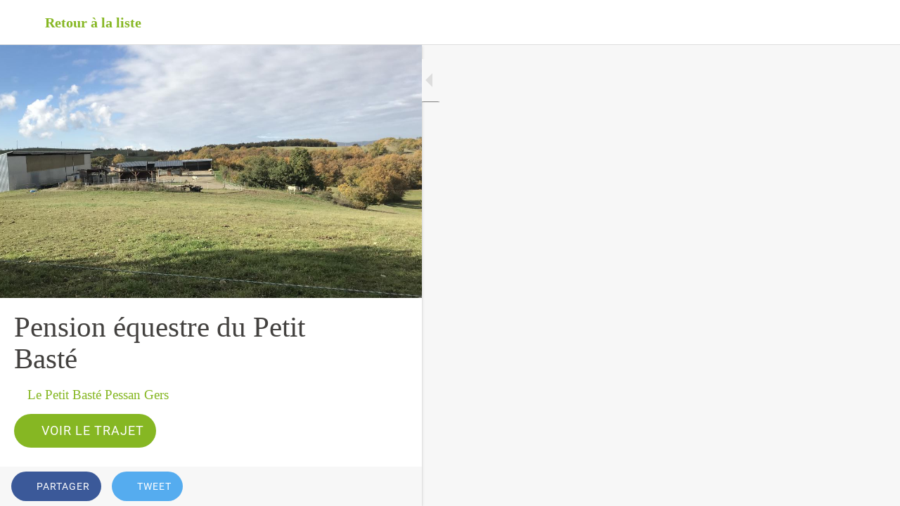

--- FILE ---
content_type: text/html; charset=utf-8
request_url: https://www.pension-chevaux-gers.com/trouver-l-equipement-equitation-du-petit-baste-pessan-32550/i/56456941/pension-equestre-du-petit-baste
body_size: 23115
content:
<!DOCTYPE html><html style="--visible-tabbar-height:0px;--visible-safe-area-inset-bottom:env(safe-area-inset-bottom);--visible-safe-header-inset-bottom:0px;--visible-toolbar-down-height:var(--toolbar-down-height);" lang="fr"><head>
    <base href="/">
    <title>équipement équitation | Pension du Petit Basté, 32550 Pessan</title>
    <meta http-equiv="X-UA-Compatible" content="IE=edge">
    <meta http-equiv="Content-Type" content="text/html; Charset=UTF-8">
    <meta name="viewport" content="width=device-width, initial-scale=1.0, viewport-fit=cover">
    <meta name="msapplication-tap-highlight" content="no">
    <meta name="apple-mobile-web-app-capable" content="yes">
    <link rel="manifest" href="/front-assets/manifest.json">
    <link rel="preconnect" href="https://back.ww-cdn.com/" crossorigin="">
    <link rel="preload" href="/apiv4/getSettings?platform=webapp" crossorigin="" as="fetch">
    <link rel="preload" href="/apiv3/getLanguage" crossorigin="" as="fetch">
    <script nomodule="" src="front-assets/ie-polyfills.min.js"></script>

    <style type="text/css">
        @font-face {
            font-family: "Roboto";
            font-display: swap;
            src: url("https://back.ww-cdn.com/assets/fonts/Roboto-Regular.woff2") format("woff2"),
            url("https://back.ww-cdn.com/assets/fonts/Roboto-Regular.ttf") format("truetype");
        }
        @font-face {
            font-family: "Material Icons";
            font-style: normal;
            font-weight: 400;
            src: url("https://back.ww-cdn.com/assets/fonts/MaterialIcons-Regular.woff2") format("woff2"),
            url("https://back.ww-cdn.com/assets/fonts/MaterialIcons-Regular.ttf") format("truetype");
        }
        .material-icons {
            font-family: 'Material Icons';
            font-weight: normal;
            font-style: normal;
            font-size: 24px;
            line-height: 1;
            letter-spacing: normal;
            text-transform: none;
            display: inline-block;
            white-space: nowrap;
            word-wrap: normal;
            direction: ltr;
            -webkit-font-feature-settings: 'liga';
            -webkit-font-smoothing: antialiased;
        }
    </style>
<style>html{line-height:1.15;-webkit-text-size-adjust:100%}body{margin:0}html{line-height:1.5;font-family:"Roboto",sans-serif;font-weight:normal;color:rgba(0,0,0,.87)}@media only screen and (min-width: 0){html{font-size:14px}}@media only screen and (min-width: 1280px){html{font-size:14.5px}}@media only screen and (min-width: 1440px){html{font-size:15px}}:root{--tabbar-height:65px;--miniplayer-height:56px;--categories-pager-height:48px;--categories-pager-height-mobile:24px;--toolbar-down-height:56px;--toolbar-down-height-mobile:48px;--detail-swipe-pager-height:18px;--safe-header-inset-bottom:64px;--safe-area-inset-top:env(safe-area-inset-top);--visible-tabbar-height:0px;--visible-miniplayer-height:0px;--visible-categories-pager-height:0px;--visible-toolbar-down-height:0px;--visible-safe-area-inset-bottom:0px;--visible-detail-swipe-pager-height:0px;--visible-safe-header-inset-bottom:var(--safe-header-inset-bottom);--visible-ad-banner-height:0px;--footer-height:calc( var(--visible-tabbar-height) + var(--visible-miniplayer-height) + var(--visible-categories-pager-height) + var(--visible-toolbar-down-height) + env(safe-area-inset-bottom) + var(--visible-detail-swipe-pager-height) );--rc-gradient-start-color:rgba(255, 255, 255, 0);--rc-obstrusive-bgcolor:0, 0, 0;--rc-obstrusive-opacity:1;--rc-radius:0;--ps-font-desktop:0px;--ps-font-tablet:0px;--ps-font-mobile:0px}@media only screen and (orientation: portrait) and (max-width: 599px),only screen and (orientation: landscape) and (max-width: 959px){:root{--miniplayer-height:60px;--safe-header-inset-bottom:56px}}:root{--vh:1vh}html,body{height:100vh;width:100vw}html{box-sizing:border-box}*,*:before,*:after{box-sizing:inherit;-webkit-tap-highlight-color:transparent}body{font-family:"Roboto",Helvetica,Arial,sans-serif;-webkit-font-smoothing:antialiased;-moz-osx-font-smoothing:grayscale;-ms-overflow-style:-ms-autohiding-scrollbar;overflow-x:hidden}@media only screen and (min-width: 0){body{font-size:15px}}@media only screen and (min-width: 960px){body{font-size:15.5px}}@media only screen and (min-width: 1280px){body{font-size:16px}}*{word-wrap:break-word;touch-action:manipulation}</style><style>html{line-height:1.15;-webkit-text-size-adjust:100%}body{margin:0}h1{font-size:2em;margin:.67em 0}a{background-color:transparent}strong{font-weight:bolder}img{border-style:none}button{font-family:inherit;font-size:100%;line-height:1.15;margin:0}button{overflow:visible}button{text-transform:none}button{-webkit-appearance:button}button::-moz-focus-inner{border-style:none;padding:0}button:-moz-focusring{outline:1px dotted ButtonText}a{text-decoration:none}html{line-height:1.5;font-family:"Roboto",sans-serif;font-weight:normal;color:rgba(0,0,0,.87)}@media only screen and (min-width: 0){html{font-size:14px}}@media only screen and (min-width: 1280px){html{font-size:14.5px}}@media only screen and (min-width: 1440px){html{font-size:15px}}h1,h3{font-weight:400;line-height:1.1}h1{font-size:4.2rem;line-height:110%;margin:2.1rem 0 1.68rem}h3{font-size:2.92rem;line-height:110%;margin:1.46rem 0 1.168rem}strong{font-weight:500}i{line-height:inherit}.mat-icon-button,.mat-fab{font-family:Roboto,"Helvetica Neue",sans-serif;font-size:14px;font-weight:500}.mat-toolbar{font:500 20px / 32px Roboto,"Helvetica Neue",sans-serif;letter-spacing:normal;margin:0}.mat-ripple{overflow:hidden;position:relative}.mat-ripple:not(:empty){transform:translateZ(0)}.cdk-visually-hidden{border:0;clip:rect(0 0 0 0);height:1px;margin:-1px;overflow:hidden;padding:0;position:absolute;width:1px;white-space:nowrap;outline:0;-webkit-appearance:none;-moz-appearance:none}.mat-focus-indicator{position:relative}.mat-elevation-z2{box-shadow:0 3px 1px -2px rgba(0,0,0,.2),0 2px 2px rgba(0,0,0,.14),0 1px 5px rgba(0,0,0,.12)}.mat-icon-button{color:inherit;background:transparent}.mat-button-focus-overlay{background:black}.mat-fab{color:rgba(0,0,0,.87);background-color:#fff}.mat-fab.mat-accent{color:#fff}.mat-fab.mat-accent{background-color:#ff4081}.mat-fab:not([class*=mat-elevation-z]){box-shadow:0 3px 5px -1px rgba(0,0,0,.2),0 6px 10px rgba(0,0,0,.14),0 1px 18px rgba(0,0,0,.12)}.mat-fab:not(.mat-button-disabled):active:not([class*=mat-elevation-z]){box-shadow:0 7px 8px -4px rgba(0,0,0,.2),0 12px 17px 2px rgba(0,0,0,.14),0 5px 22px 4px rgba(0,0,0,.12)}.mat-drawer-container{background-color:#fafafa;color:rgba(0,0,0,.87)}.mat-drawer{background-color:#fff;color:rgba(0,0,0,.87)}.mat-drawer:not(.mat-drawer-side){box-shadow:0 8px 10px -5px rgba(0,0,0,.2),0 16px 24px 2px rgba(0,0,0,.14),0 6px 30px 5px rgba(0,0,0,.12)}.mat-toolbar{background:whitesmoke;color:rgba(0,0,0,.87)}.mat-toolbar-single-row{height:64px}@media (max-width: 599px){.mat-toolbar-single-row{height:56px}}.gbui-icon{background-repeat:no-repeat;background-size:contain;background-position:center center;font-size:24px;width:inherit;height:inherit;color:inherit}.gbui-icon-button{padding:0;border:none;background-color:transparent;background-color:initial;cursor:pointer}[gbIcon]{background:transparent center center no-repeat;background-size:cover;border:none;line-height:1}:root{--tabbar-height:65px;--miniplayer-height:56px;--categories-pager-height:48px;--categories-pager-height-mobile:24px;--toolbar-down-height:56px;--toolbar-down-height-mobile:48px;--detail-swipe-pager-height:18px;--safe-header-inset-bottom:64px;--safe-area-inset-top:env(safe-area-inset-top);--visible-tabbar-height:0px;--visible-miniplayer-height:0px;--visible-categories-pager-height:0px;--visible-toolbar-down-height:0px;--visible-safe-area-inset-bottom:0px;--visible-detail-swipe-pager-height:0px;--visible-safe-header-inset-bottom:var(--safe-header-inset-bottom);--visible-ad-banner-height:0px;--footer-height:calc( var(--visible-tabbar-height) + var(--visible-miniplayer-height) + var(--visible-categories-pager-height) + var(--visible-toolbar-down-height) + env(safe-area-inset-bottom) + var(--visible-detail-swipe-pager-height) );--rc-gradient-start-color:rgba(255, 255, 255, 0);--rc-obstrusive-bgcolor:0, 0, 0;--rc-obstrusive-opacity:1;--rc-radius:0;--ps-font-desktop:0px;--ps-font-tablet:0px;--ps-font-mobile:0px}@media only screen and (orientation: portrait) and (max-width: 599px),only screen and (orientation: landscape) and (max-width: 959px){:root{--miniplayer-height:60px;--safe-header-inset-bottom:56px}}:root{--vh:1vh}html,body{height:100vh;width:100vw}html{box-sizing:border-box}*,*:before,*:after{box-sizing:inherit;-webkit-tap-highlight-color:transparent}body{font-family:"Roboto",Helvetica,Arial,sans-serif;-webkit-font-smoothing:antialiased;-moz-osx-font-smoothing:grayscale;-ms-overflow-style:-ms-autohiding-scrollbar;overflow-x:hidden}@media only screen and (min-width: 0){body{font-size:15px}}@media only screen and (min-width: 960px){body{font-size:15.5px}}@media only screen and (min-width: 1280px){body{font-size:16px}}*{word-wrap:break-word;touch-action:manipulation}ul{margin:0}ul:not(.browser-default){padding-left:0;padding-right:0;list-style-type:none}ul:not(.browser-default) li{list-style-type:none}img{max-width:100%}strong{font-weight:bold}.clear{clear:both}.icon{background:none;border:none;padding:0}[mat-fab].mat-fab{background-color:transparent}.mat-drawer-container{background-color:transparent;background-color:initial}.mat-toolbar{line-height:normal;line-height:initial}.mat-toolbar{background-color:transparent}</style><link rel="stylesheet" href="https://back.ww-cdn.com/superstatic/front-res/2779236/front-css/styles.b8f25f768a0d6aacf817.css" media="print" onload="this.media='all'"><noscript><link rel="stylesheet" href="front-css/styles.b8f25f768a0d6aacf817.css"></noscript><meta name="keywords" content="centre équestre Gers,pension chevaux Gers,pension chevaux Auch,ecurie Auch,esprit equitation Gers,écurie de propriétaire,équipements equitation Gers,ecurie Gers,équitation Gers,balade à cheval Gers,ffe compet,fédération française équitation"><meta name="theme-color" content="#FFFFFF"><meta property="twitter:card" content="summary_large_image"><meta name="google-site-verification" content="YHkNsRVUcTkX2-4WDDmxvPa0GKn6NOGyDHaE8Ou3INo"><script async="" src="https://www.googletagmanager.com/gtag/js?id=G-5BN5CGM16X"></script><script>
  window.dataLayer = window.dataLayer || [];
  function gtag(){dataLayer.push(arguments);}
  gtag('js', new Date());

  gtag('config', 'G-5BN5CGM16X');
</script><meta name="apple-mobile-web-app-title" content="Pension Cheval Gers"><meta name="apple-mobile-web-app-status-bar-style" content="default"><link rel="apple-touch-icon" href="https://back.ww-cdn.com/apiv3/cdn/2779236/apiv3/release/iphone/10/photo/meta_images_touchIcon@2x.png?v=1621414151"><link href="https://fonts.gstatic.com" rel="preconnect" crossorigin=""><style ng-transition="gb-app">[_nghost-sc139]{inset:0;z-index:0;pointer-events:none;position:absolute;transform:translateZ(0)}.fixed[_nghost-sc139]{position:fixed}.fixed[_nghost-sc139]   .bg-landscape[_ngcontent-sc139], .fixed[_nghost-sc139]   .bg-portrait[_ngcontent-sc139], .fixed[_nghost-sc139]   .bg-mobile[_ngcontent-sc139]{position:fixed}.bg-landscape[_ngcontent-sc139], .bg-portrait[_ngcontent-sc139], .bg-mobile[_ngcontent-sc139]{background:transparent center center no-repeat;background-size:cover;inset:0;position:absolute;transform:translateZ(0)}.bg-landscape-img[_ngcontent-sc139], .bg-portrait-img[_ngcontent-sc139]{object-fit:cover;inset:0;height:100%;width:100%;position:absolute;transform:translateZ(0)}@media only screen and (orientation: portrait) and (min-width: 1025px),only screen and (orientation: landscape) and (min-width: 1280px){.bg-mobile[_ngcontent-sc139]{visibility:hidden}}@media only screen and (orientation: portrait) and (min-width: 1025px) and (orientation: landscape),only screen and (orientation: landscape) and (min-width: 1280px) and (orientation: landscape){.bg-portrait[_ngcontent-sc139], .bg-portrait-img[_ngcontent-sc139]{visibility:hidden}}@media only screen and (orientation: portrait) and (min-width: 1025px) and (orientation: portrait),only screen and (orientation: landscape) and (min-width: 1280px) and (orientation: portrait){.bg-landscape[_ngcontent-sc139], .bg-landscape-img[_ngcontent-sc139]{visibility:hidden}}@media only screen and (orientation: portrait) and (min-width: 600px) and (max-width: 1024px),only screen and (orientation: landscape) and (min-width: 960px) and (max-width: 1279px){.bg-mobile[_ngcontent-sc139]{visibility:hidden}}@media only screen and (orientation: portrait) and (min-width: 600px) and (max-width: 1024px) and (orientation: landscape),only screen and (orientation: landscape) and (min-width: 960px) and (max-width: 1279px) and (orientation: landscape){.bg-portrait[_ngcontent-sc139], .bg-portrait-img[_ngcontent-sc139]{visibility:hidden}}@media only screen and (orientation: portrait) and (min-width: 600px) and (max-width: 1024px) and (orientation: portrait),only screen and (orientation: landscape) and (min-width: 960px) and (max-width: 1279px) and (orientation: portrait){.bg-landscape[_ngcontent-sc139], .bg-landscape-img[_ngcontent-sc139]{visibility:hidden}}@media only screen and (orientation: portrait) and (max-width: 599px),only screen and (orientation: landscape) and (max-width: 959px){.bg-portrait[_ngcontent-sc139], .bg-landscape[_ngcontent-sc139], .bg-portrait-img[_ngcontent-sc139], .bg-landscape-img[_ngcontent-sc139]{visibility:hidden}}</style><meta name="description" content="La pension équestre en écurie active du Petit Basté, son écurie active et ses installations sont situées à Pessan (32550) dans le Gers à quelques minutes d'Auch."><meta property="twitter:title" content="équipement équitation | Pension du Petit Basté, 32550 Pessan"><meta property="twitter:description" content="La pension équestre en écurie active du Petit Basté, son écurie active et ses installations sont situées à Pessan (32550) dans le Gers à quelques minutes d'Auch."><meta property="twitter:image" content="https://cmsphoto.ww-cdn.com/resizeapi/c4ebcc0fcd23ba4c636bcecb08144e640119b798/3200/-1/"><meta property="og:type" content="place"><meta property="og:title" content="équipement équitation | Pension du Petit Basté, 32550 Pessan"><meta property="og:description" content="La pension équestre en écurie active du Petit Basté, son écurie active et ses installations sont situées à Pessan (32550) dans le Gers à quelques minutes d'Auch."><meta property="og:url" content="https://www.pension-chevaux-gers.com/trouver-l-equipement-equitation-du-petit-baste-pessan-32550/i/56456941/pension-equestre-du-petit-baste"><meta property="og:image" content="https://cmsphoto.ww-cdn.com/resizeapi/c4ebcc0fcd23ba4c636bcecb08144e640119b798/3200/-1/"><link rel="canonical" href="https://www.pension-chevaux-gers.com/trouver-l-equipement-equitation-du-petit-baste-pessan-32550/i/56456941/pension-equestre-du-petit-baste"><style ng-transition="gb-app">#main-outlet-container[_ngcontent-sc242]{position:relative;width:100%;height:100%}.swipe[_ngcontent-sc242]{display:block;height:100%;background:transparent center center no-repeat;background-size:cover;padding-top:env(safe-area-inset-top)}.swipe-menu[_ngcontent-sc242]{display:flex;flex-direction:column;height:100%;overflow:hidden}.swipe-menu[_ngcontent-sc242]   gb-scrollable-content[_ngcontent-sc242]{display:flex;flex-direction:column}.swipe-menu[_ngcontent-sc242]   gb-scrollable-content.align-middle[_ngcontent-sc242]{justify-content:center}.swipe-menu[_ngcontent-sc242]   .swipe-menu-scrollable[_ngcontent-sc242]{display:flex;flex-direction:column;justify-content:flex-start;overflow-x:hidden;max-height:100%}.swipe-menu[_ngcontent-sc242]   gb-root-swipe-footer[_ngcontent-sc242]{flex:1 0 auto}</style><style ng-transition="gb-app">mat-sidenav-container.hide-backdrop[_ngcontent-sc128]{background-color:initial}mat-sidenav-container.hide-backdrop[_ngcontent-sc128]    >.mat-drawer-backdrop{opacity:0}mat-sidenav-container[_ngcontent-sc128]    {height:100%;overflow:initial}.open[_nghost-sc128]   mat-sidenav-container[_ngcontent-sc128]    {z-index:1300}mat-sidenav-container[_ngcontent-sc128]     .mat-drawer-backdrop{position:fixed}mat-sidenav-container[_ngcontent-sc128]     mat-sidenav-content{overflow:initial}mat-sidenav[_ngcontent-sc128]{height:100%;min-width:0}gb-root-tabbar[_nghost-sc128]   mat-sidenav.mat-drawer[_ngcontent-sc128], gb-root-tabbar   [_nghost-sc128]   mat-sidenav.mat-drawer[_ngcontent-sc128], gb-root-floating-tabbar[_nghost-sc128]   mat-sidenav.mat-drawer[_ngcontent-sc128], gb-root-floating-tabbar   [_nghost-sc128]   mat-sidenav.mat-drawer[_ngcontent-sc128]{background-color:transparent}gb-root-tabbar[_nghost-sc128]   mat-sidenav.mat-drawer[_ngcontent-sc128]   a[_ngcontent-sc128], gb-root-tabbar   [_nghost-sc128]   mat-sidenav.mat-drawer[_ngcontent-sc128]   a[_ngcontent-sc128], gb-root-floating-tabbar[_nghost-sc128]   mat-sidenav.mat-drawer[_ngcontent-sc128]   a[_ngcontent-sc128], gb-root-floating-tabbar   [_nghost-sc128]   mat-sidenav.mat-drawer[_ngcontent-sc128]   a[_ngcontent-sc128], gb-root-tabbar[_nghost-sc128]   mat-sidenav.mat-drawer[_ngcontent-sc128]   button[_ngcontent-sc128], gb-root-tabbar   [_nghost-sc128]   mat-sidenav.mat-drawer[_ngcontent-sc128]   button[_ngcontent-sc128], gb-root-floating-tabbar[_nghost-sc128]   mat-sidenav.mat-drawer[_ngcontent-sc128]   button[_ngcontent-sc128], gb-root-floating-tabbar   [_nghost-sc128]   mat-sidenav.mat-drawer[_ngcontent-sc128]   button[_ngcontent-sc128]{outline:none}.no-bg[_nghost-sc128]   mat-sidenav[_ngcontent-sc128]{box-shadow:none;background-color:transparent}@media only screen and (orientation: portrait) and (max-width: 599px),only screen and (orientation: landscape) and (max-width: 959px){gb-root-tabbar[_nghost-sc128]   mat-sidenav.mat-drawer[_ngcontent-sc128], gb-root-tabbar   [_nghost-sc128]   mat-sidenav.mat-drawer[_ngcontent-sc128]{height:calc(100% - 66px);height:calc(100% - 66px - env(safe-area-inset-bottom));box-shadow:none!important;transition:none!important}gb-root-tabbar[_nghost-sc128]   mat-sidenav-container[_ngcontent-sc128]     .mat-drawer-backdrop, gb-root-tabbar   [_nghost-sc128]   mat-sidenav-container[_ngcontent-sc128]     .mat-drawer-backdrop{bottom:66px;bottom:calc(66px + env(safe-area-inset-bottom))}}</style><style ng-transition="gb-app">[_nghost-sc113]{display:block;height:100%;overflow-y:auto}.no-scrollbar[_nghost-sc113]::-webkit-scrollbar{width:0!important}.windows-scrollbar[_nghost-sc113]::-webkit-scrollbar-track:vertical, .windows-scrollbar[_nghost-sc113]   *[_ngcontent-sc113]::-webkit-scrollbar-track:vertical{background-color:#0000;border-right:3px solid rgba(255,255,255,.6)}.windows-scrollbar[_nghost-sc113]::-webkit-scrollbar, .windows-scrollbar[_nghost-sc113]   *[_ngcontent-sc113]::-webkit-scrollbar{width:3px}.windows-scrollbar[_nghost-sc113]::-webkit-scrollbar-thumb:vertical, .windows-scrollbar[_nghost-sc113]   *[_ngcontent-sc113]::-webkit-scrollbar-thumb:vertical{background-color:#0000;border-right:3px solid rgba(50,50,50,.5)}.windows-scrollbar[_nghost-sc113]::-webkit-scrollbar-thumb:vertical:hover, .windows-scrollbar[_nghost-sc113]   *[_ngcontent-sc113]::-webkit-scrollbar-thumb:vertical:hover{background-color:#969696b3;border-right:none;border-radius:10px}.windows-scrollbar[_nghost-sc113]::-webkit-scrollbar-track:horizontal, .windows-scrollbar[_nghost-sc113]   *[_ngcontent-sc113]::-webkit-scrollbar-track:horizontal{background-color:#0000;border-bottom:3px solid rgba(255,255,255,.6)}.windows-scrollbar[_nghost-sc113]::-webkit-scrollbar:horizontal, .windows-scrollbar[_nghost-sc113]   *[_ngcontent-sc113]::-webkit-scrollbar:horizontal{height:3px}.windows-scrollbar[_nghost-sc113]::-webkit-scrollbar-thumb:horizontal, .windows-scrollbar[_nghost-sc113]   *[_ngcontent-sc113]::-webkit-scrollbar-thumb:horizontal{background-color:#0000;border-bottom:3px solid rgba(50,50,50,.5)}.windows-scrollbar[_nghost-sc113]::-webkit-scrollbar-thumb:horizontal:hover, .windows-scrollbar[_nghost-sc113]   *[_ngcontent-sc113]::-webkit-scrollbar-thumb:horizontal:hover{background-color:#969696b3;border-bottom:none;border-radius:10px}</style><style ng-transition="gb-app">[_nghost-sc239]{flex-shrink:0}.align-center[_nghost-sc239]{display:flex;justify-content:center;text-align:center}.align-center[_nghost-sc239]   gb-menu-element-title-break[_ngcontent-sc239]{justify-content:center}[_nghost-sc239]:not(.align-center)     gb-menu-element-classic-link a .classic-link-icon{display:flex;justify-content:center;width:24px}ul[_ngcontent-sc239]{width:100%}</style><style ng-transition="gb-app">.mat-drawer-container{position:relative;z-index:1;box-sizing:border-box;-webkit-overflow-scrolling:touch;display:block;overflow:hidden}.mat-drawer-container[fullscreen]{top:0;left:0;right:0;bottom:0;position:absolute}.mat-drawer-container[fullscreen].mat-drawer-container-has-open{overflow:hidden}.mat-drawer-container.mat-drawer-container-explicit-backdrop .mat-drawer-side{z-index:3}.mat-drawer-container.ng-animate-disabled .mat-drawer-backdrop,.mat-drawer-container.ng-animate-disabled .mat-drawer-content,.ng-animate-disabled .mat-drawer-container .mat-drawer-backdrop,.ng-animate-disabled .mat-drawer-container .mat-drawer-content{transition:none}.mat-drawer-backdrop{top:0;left:0;right:0;bottom:0;position:absolute;display:block;z-index:3;visibility:hidden}.mat-drawer-backdrop.mat-drawer-shown{visibility:visible}.mat-drawer-transition .mat-drawer-backdrop{transition-duration:400ms;transition-timing-function:cubic-bezier(0.25, 0.8, 0.25, 1);transition-property:background-color,visibility}.cdk-high-contrast-active .mat-drawer-backdrop{opacity:.5}.mat-drawer-content{position:relative;z-index:1;display:block;height:100%;overflow:auto}.mat-drawer-transition .mat-drawer-content{transition-duration:400ms;transition-timing-function:cubic-bezier(0.25, 0.8, 0.25, 1);transition-property:transform,margin-left,margin-right}.mat-drawer{position:relative;z-index:4;display:block;position:absolute;top:0;bottom:0;z-index:3;outline:0;box-sizing:border-box;overflow-y:auto;transform:translate3d(-100%, 0, 0)}.cdk-high-contrast-active .mat-drawer,.cdk-high-contrast-active [dir=rtl] .mat-drawer.mat-drawer-end{border-right:solid 1px currentColor}.cdk-high-contrast-active [dir=rtl] .mat-drawer,.cdk-high-contrast-active .mat-drawer.mat-drawer-end{border-left:solid 1px currentColor;border-right:none}.mat-drawer.mat-drawer-side{z-index:2}.mat-drawer.mat-drawer-end{right:0;transform:translate3d(100%, 0, 0)}[dir=rtl] .mat-drawer{transform:translate3d(100%, 0, 0)}[dir=rtl] .mat-drawer.mat-drawer-end{left:0;right:auto;transform:translate3d(-100%, 0, 0)}.mat-drawer[style*="visibility: hidden"]{display:none}.mat-drawer-inner-container{width:100%;height:100%;overflow:auto;-webkit-overflow-scrolling:touch}.mat-sidenav-fixed{position:fixed}</style><style ng-transition="gb-app">[_nghost-sc211]{display:flex;flex-direction:column;flex-shrink:0}.header-container[_ngcontent-sc211]{display:flex}.header-container[_ngcontent-sc211]   ul.elements[_ngcontent-sc211]{display:flex;flex-direction:column;overflow-y:auto;width:100%;max-height:50vh}.header-container[_ngcontent-sc211]   ul.elements[_ngcontent-sc211]   li.element[_ngcontent-sc211]{display:flex;flex-direction:column}.header-container[_ngcontent-sc211]   ul.elements[_ngcontent-sc211]   li.element[_ngcontent-sc211] > *[_ngcontent-sc211]:not(gb-menu-element-separator){margin-top:12px;margin-bottom:12px}.header-container[_ngcontent-sc211]   ul.elements[_ngcontent-sc211]   li.element[_ngcontent-sc211]     gb-menu-element-login .avatar{width:68px;height:68px;line-height:68px}.header-container[_ngcontent-sc211]   ul.elements[_ngcontent-sc211]   li.element[_ngcontent-sc211]     gb-menu-element-logo .logo{max-height:180px;max-width:84%}.header-container.align-center[_ngcontent-sc211]{justify-content:center;text-align:center}.header-container.align-center[_ngcontent-sc211]   gb-menu-element-logo[_ngcontent-sc211]{margin-right:20px;margin-left:20px}.header-container.align-left[_ngcontent-sc211]   gb-menu-element-logo[_ngcontent-sc211]{align-items:flex-start}.header-container.floating[_ngcontent-sc211]{flex:1;align-items:flex-end}.header-container[_ngcontent-sc211]:not(.floating)   ul.elements[_ngcontent-sc211]{padding:10px 0}@media only screen and (orientation: portrait) and (min-width: 600px) and (max-width: 1024px),only screen and (orientation: landscape) and (min-width: 960px) and (max-width: 1279px){.header-container[_ngcontent-sc211]   ul.elements[_ngcontent-sc211]   li.element[_ngcontent-sc211]     gb-menu-element-login .block .avatar{width:56px;height:56px;line-height:56px}.header-container[_ngcontent-sc211]   ul.elements[_ngcontent-sc211]   li.element[_ngcontent-sc211]     gb-menu-element-login .block .login-icon{font-size:56px!important}.header-container[_ngcontent-sc211]   ul.elements[_ngcontent-sc211]   li.element[_ngcontent-sc211]     gb-menu-element-logo .logo{max-height:120px}}@media only screen and (orientation: portrait) and (max-width: 599px),only screen and (orientation: landscape) and (max-width: 959px){.header-container[_ngcontent-sc211]   ul.elements[_ngcontent-sc211]   li.element[_ngcontent-sc211]     gb-menu-element-login .block .avatar{width:46px;height:46px;line-height:46px}.header-container[_ngcontent-sc211]   ul.elements[_ngcontent-sc211]   li.element[_ngcontent-sc211]     gb-menu-element-login .block .login-icon{font-size:46px!important}.header-container[_ngcontent-sc211]   ul.elements[_ngcontent-sc211]   li.element[_ngcontent-sc211]     gb-menu-element-logo .logo{max-height:120px}}</style><style ng-transition="gb-app">[_nghost-sc241]{display:flex;flex-direction:column;justify-content:flex-end}.footer-container[_ngcontent-sc241]{display:flex}.footer-container[_ngcontent-sc241]   ul.elements[_ngcontent-sc241]{display:flex;flex-direction:column;overflow-y:auto;width:100%;max-height:50vh}.footer-container[_ngcontent-sc241]   ul.elements[_ngcontent-sc241]   li.element[_ngcontent-sc241]{display:flex;flex-direction:column}.footer-container[_ngcontent-sc241]   ul.elements[_ngcontent-sc241]   li.element[_ngcontent-sc241]   gb-menu-element-classic-link[_ngcontent-sc241]{margin:4px 0}.footer-container[_ngcontent-sc241]   ul.elements[_ngcontent-sc241]   li.element[_ngcontent-sc241]     gb-menu-element-login{margin:11px 0}.footer-container[_ngcontent-sc241]   ul.elements[_ngcontent-sc241]   li.element[_ngcontent-sc241]     gb-menu-element-login .inline .login-icon .avatar{width:52px;height:52px;line-height:52px}.footer-container[_ngcontent-sc241]   ul.elements[_ngcontent-sc241]   li.element[_ngcontent-sc241]   gb-menu-element-shortcuts[_ngcontent-sc241]{margin:12px 0;padding:0}.footer-container[_ngcontent-sc241]   ul.elements[_ngcontent-sc241]   li.element[_ngcontent-sc241]   gb-menu-element-copyright[_ngcontent-sc241]{margin:12px 0}.footer-container.align-center[_ngcontent-sc241]{justify-content:center}.footer-container.align-center[_ngcontent-sc241]   li.element[_ngcontent-sc241]{text-align:center}.footer-container.align-center[_ngcontent-sc241]     a{justify-content:center}.footer-container[_ngcontent-sc241]:not(.align-center)     gb-menu-element-classic-link a .classic-link-icon{display:flex;justify-content:center;width:24px}.footer-container.floating[_ngcontent-sc241]{flex:1;align-items:flex-start}.footer-container[_ngcontent-sc241]:not(.floating)   ul.elements[_ngcontent-sc241]{padding:10px 0}@media only screen and (orientation: portrait) and (max-width: 599px),only screen and (orientation: landscape) and (max-width: 959px){.footer-container[_ngcontent-sc241]   ul.elements[_ngcontent-sc241]   li.element[_ngcontent-sc241]   gb-menu-element-shortcuts[_ngcontent-sc241], .footer-container[_ngcontent-sc241]   ul.elements[_ngcontent-sc241]   li.element[_ngcontent-sc241]   gb-menu-element-copyright[_ngcontent-sc241], .footer-container[_ngcontent-sc241]   ul.elements[_ngcontent-sc241]   li.element[_ngcontent-sc241]   gb-menu-element-classic-link[_ngcontent-sc241], .footer-container[_ngcontent-sc241]   ul.elements[_ngcontent-sc241]   li.element[_ngcontent-sc241]   gb-menu-element-login[_ngcontent-sc241]{margin:6px 0}.footer-container[_ngcontent-sc241]{padding-bottom:env(safe-area-inset-bottom)}}</style><style ng-transition="gb-app">[_nghost-sc730]{display:flex;flex-direction:column;height:100%}gb-map-layout[_ngcontent-sc730]{flex:1 1 100%;height:100%;max-height:100%;overflow:hidden}</style><style ng-transition="gb-app">[_nghost-sc729]{display:block;position:relative;overflow:hidden;max-height:100%}.map-layout[_ngcontent-sc729]{display:flex;position:relative;height:100%;--slider-height: 0px;--list-collapsed-height: 0px}.map-layout.slider-visible[_ngcontent-sc729]{--slider-height: 128px}.map-layout--visual[_ngcontent-sc729]{--list-collapsed-height: 86px}.map-panel[_ngcontent-sc729]{position:relative;z-index:10}.map-panel.hide[_ngcontent-sc729]{width:0!important}.map-panel[_ngcontent-sc729]   .map-panel-inner[_ngcontent-sc729], .map-panel--visual[_ngcontent-sc729]   .map-panel-inner[_ngcontent-sc729]{background-color:var(--listbg)}.map-panel--split[_ngcontent-sc729]   .map-panel-inner[_ngcontent-sc729]{background-color:unset}.map-panel--split[_ngcontent-sc729]   .map-content[_ngcontent-sc729]{background-color:var(--listbg)}.map-panel-inner[_ngcontent-sc729]{height:100%;border-radius:inherit}.map-content[_ngcontent-sc729]{height:100%;overflow:hidden;max-height:100%}.panel-toggler[_ngcontent-sc729]{position:absolute;width:44px;height:88px}.map-plan[_ngcontent-sc729]{flex:1 1 100%;position:relative}[mat-fab][_ngcontent-sc729]{display:none;position:fixed;transition:bottom .25s ease-in-out;bottom:calc(24px + var(--footer-height) + var(--slider-height));right:24px;right:calc(24px + env(safe-area-inset-right));z-index:1050}gb-sidenav-toggle-button[_ngcontent-sc729]{box-shadow:0 3px 0 -2px #0003,0 2px #00000024,0 1px #0000001f}gb-drawer-container[_ngcontent-sc729]     mat-drawer-container{z-index:initial}gb-drawer-container[_ngcontent-sc729]     mat-drawer{z-index:1050}gb-drawer-container.drawer-not-display[_ngcontent-sc729]     mat-drawer{display:none}.refresh-fab[_ngcontent-sc729]{border:none;-webkit-appearance:none;appearance:none;position:absolute;border-radius:1000em;height:48px;top:32px;right:50%;right:calc(50% + env(safe-area-inset-right));transform:translate3d(50%,0,0);z-index:1050;padding:0 1.5em;font-family:Roboto,Arial,Helvetica,sans-serif;font-size:1em}.map-layout.is-detail[_ngcontent-sc729]   .refresh-fab[_ngcontent-sc729]{display:none}gb-map-slider[_ngcontent-sc729]{display:none}@media only screen and (orientation: portrait) and (min-width: 1025px),only screen and (orientation: landscape) and (min-width: 1280px){.map-panel[_ngcontent-sc729]{width:400px;transform:translateZ(0);border-radius:0!important}.map-panel.hide[_ngcontent-sc729]   .map-panel-inner[_ngcontent-sc729]{transform:translate(-400px)}.map-panel--split[_ngcontent-sc729]   .drag-handler[_ngcontent-sc729]{opacity:0;height:0}.map-panel-inner[_ngcontent-sc729]{width:400px}.map-panel[_ngcontent-sc729], .map-panel-inner[_ngcontent-sc729]{transition:width .25s ease-in-out,transform .25s ease-in-out}.map-layout.is-detail[_ngcontent-sc729]   .map-panel[_ngcontent-sc729], .map-layout.is-detail[_ngcontent-sc729]   .map-panel[_ngcontent-sc729]   .map-panel-inner[_ngcontent-sc729]{width:600px}.map-layout.is-detail[_ngcontent-sc729]   .map-panel.hide[_ngcontent-sc729]   .map-panel-inner[_ngcontent-sc729]{transform:translate(-600px)}}@media only screen and (orientation: portrait) and (min-width: 600px) and (max-width: 1024px),only screen and (orientation: landscape) and (min-width: 960px) and (max-width: 1279px){.map-panel[_ngcontent-sc729]{width:400px;border-radius:0!important}.map-panel.hide[_ngcontent-sc729]   .map-panel-inner[_ngcontent-sc729]{transform:translate(-400px)}.map-panel--split[_ngcontent-sc729]   .drag-handler[_ngcontent-sc729]{opacity:0;height:0}.map-panel-inner[_ngcontent-sc729]{width:400px}.map-panel[_ngcontent-sc729], .map-panel-inner[_ngcontent-sc729]{transition:width .25s ease-in-out,transform .25s ease-in-out}}@media only screen and (orientation: portrait) and (max-width: 599px),only screen and (orientation: landscape) and (max-width: 959px){gb-sidenav-toggle-button[_ngcontent-sc729]{display:none!important}.cdk-drag-dragging[_ngcontent-sc729]{transition:none!important}.map-panel[_ngcontent-sc729]{flex:1 0 auto;height:100%;position:absolute;width:100%;transform:translateZ(0);will-change:transform}.map-panel--visual[_ngcontent-sc729]:not(.show){border-radius:initial!important}.map-panel:not(gb-map-item-list-split-view)[_nghost-sc729], gb-map-item-list-split-view   )[_nghost-sc729]{border-radius:initial!important}.map-panel.show[_ngcontent-sc729]{transform:translate3d(0,100%,0)}.map-panel--visual[_ngcontent-sc729]{transition:transform .25s ease-in-out}.map-panel--visual.show[_ngcontent-sc729]{transform:translate3d(0,calc(100% - var(--footer-height) - 86px),0)}.map-panel--visual.show[_ngcontent-sc729]   .map-content[_ngcontent-sc729]{opacity:0}.map-panel--split[_ngcontent-sc729]{transition:transform .25s ease-in-out}.map-panel--split[_ngcontent-sc729]   .drag-handler[_ngcontent-sc729]{height:40px;border-radius:inherit;border-bottom-left-radius:0;border-bottom-right-radius:0}.map-panel--split[_ngcontent-sc729]   .drag-handler[_ngcontent-sc729]:after{top:16px}.map-panel--splittop[_ngcontent-sc729]{transform:translateZ(0);border-radius:unset!important}.map-panel--splittop[_ngcontent-sc729]   .drag-handler[_ngcontent-sc729]:after{opacity:1}.map-panel--splittop[_ngcontent-sc729]   .map-content[_ngcontent-sc729]{padding-top:0}.map-panel--splitmid[_ngcontent-sc729]{transform:translate3d(0,50%,0)}.map-panel--splitmid[_ngcontent-sc729]   .drag-handler[_ngcontent-sc729]:after{opacity:1}.map-panel--splitlow[_ngcontent-sc729]{transform:translate3d(0,calc(100% - 86px),0)}.map-panel--splitlow[_ngcontent-sc729]   .drag-handler[_ngcontent-sc729], .map-panel--splitlow[_ngcontent-sc729]   .drag-handler[_ngcontent-sc729]:after{opacity:.5}.map-panel--splitlow[_ngcontent-sc729]   .map-content[_ngcontent-sc729]{opacity:.5}.map-panel--split.cdk-drag-dragging[_ngcontent-sc729]   .map-panel-inner[_ngcontent-sc729]{height:100%!important}.map-content[_ngcontent-sc729]{transition:opacity .25s ease-in-out;will-change:opacity;opacity:1}.map-layout[_ngcontent-sc729]{flex-direction:column}.map-layout.is-detail[_ngcontent-sc729]   .map-panel[_ngcontent-sc729]{transition:none;transform:translateZ(0)!important}.map-layout.is-detail[_ngcontent-sc729]   .drag-handler[_ngcontent-sc729]{opacity:0;height:0}.map-layout.is-detail[_ngcontent-sc729]   .map-content[_ngcontent-sc729]{opacity:1}.map-panel-inner[_ngcontent-sc729]{position:relative;overflow:hidden}.map-panel-inner[_ngcontent-sc729]   gb-background-image-switcher[_ngcontent-sc729]{top:calc(-1 * var(--header-height, "0px"));height:calc(var(--vh) * 100)}.map-plan[_ngcontent-sc729]{flex:1 0 auto;height:100%;width:100%}.map-layout[_ngcontent-sc729]:not(.is-detail)   [mat-fab][_ngcontent-sc729], .map-layout[_ngcontent-sc729]:not(.is-detail)   .show-map-button[_ngcontent-sc729]{display:initial}.map-layout[_ngcontent-sc729]:not(.is-detail)   .map-panel.map-panel--split[_ngcontent-sc729]{z-index:1070}.map-layout[_ngcontent-sc729]:not(.is-detail)   .map-panel.map-panel--split[_ngcontent-sc729]   .map-content[_ngcontent-sc729]{padding-top:40px}.map-layout[_ngcontent-sc729]:not(.is-detail)   .map-panel--splitmid[_ngcontent-sc729]   .map-panel-inner[_ngcontent-sc729]{height:50%;border-radius:inherit;border-bottom-left-radius:0;border-bottom-right-radius:0}.map-layout[_ngcontent-sc729]:not(.is-detail)   .map-panel--splitlow[_ngcontent-sc729]   .map-panel-inner[_ngcontent-sc729]{height:86px;border-radius:inherit;border-bottom-left-radius:0;border-bottom-right-radius:0}.refresh-fab[_ngcontent-sc729]{display:none}.refresh-fab.show--mobile[_ngcontent-sc729]{display:initial}gb-map-slider[_ngcontent-sc729]{display:block;position:fixed;z-index:1;opacity:0;transform:translateY(100%);transition:transform .25s ease-in-out,opacity .25s ease-in-out;bottom:calc(var(--footer-height) + var(--list-collapsed-height))}gb-map-slider.show--mobile[_ngcontent-sc729]{opacity:1;transform:translateY(0)}.show-map-button[_ngcontent-sc729]{display:none;z-index:1050;position:fixed;bottom:calc(43px + var(--footer-height));left:50%;transform:translate3d(-50%,50%,0)}}.drag-handler[_ngcontent-sc729]{height:20px;position:absolute;width:100%;z-index:100;opacity:1}.drag-handler[_ngcontent-sc729]:after{content:" ";position:absolute;left:50%;top:8px;transform:translate3d(-50%,0,0);border-radius:12px;width:30px;height:4px;background-color:#6a6a6a99;opacity:0}.show[_ngcontent-sc729]   .drag-handler[_ngcontent-sc729]:after, .cdk-drag-dragging[_ngcontent-sc729]   .drag-handler[_ngcontent-sc729]:after{opacity:1}</style><style ng-transition="gb-app">mat-drawer-container.hide-backdrop[_ngcontent-sc126]{background-color:initial}mat-drawer-container.hide-backdrop[_ngcontent-sc126]    >.mat-drawer-backdrop{opacity:0}mat-drawer-container[_ngcontent-sc126]    {height:100%;overflow:initial}.open[_nghost-sc126]   mat-drawer-container[_ngcontent-sc126]    {z-index:1300}mat-drawer-container[_ngcontent-sc126]     .mat-drawer-backdrop{position:fixed}mat-drawer-container[_ngcontent-sc126]     mat-drawer-content{overflow:initial}mat-drawer[_ngcontent-sc126]{position:fixed;height:100%;width:400px;min-width:0}mat-drawer.no-shadow[_ngcontent-sc126]{box-shadow:none}@media only screen and (orientation: portrait) and (min-width: 600px) and (max-width: 1024px),only screen and (orientation: landscape) and (min-width: 960px) and (max-width: 1279px){mat-drawer[_ngcontent-sc126]{width:320px}}@media only screen and (orientation: portrait) and (max-width: 599px),only screen and (orientation: landscape) and (max-width: 959px){mat-drawer[_ngcontent-sc126]{width:100%}}</style><style ng-transition="gb-app">#map[_ngcontent-sc726]{height:100%}  .gbmapmarker--ggl{transition:transform .25s linear}  .gbmapmarker--ggl.gbmapmarker--scale{transform:scale(1.2)}  .gbmapmarker--mpbx{transition:width .25s ease}  .gbmapmarker--mpbx.gbmapmarker--scale{width:60px!important}</style><style ng-transition="gb-app">[_nghost-sc207]{display:flex;flex-direction:column;justify-content:center;align-items:center}.title[_ngcontent-sc207]{padding:0 .1em}</style><style ng-transition="gb-app">[_nghost-sc210]{display:block;padding:6px 0}ul.shortcuts[_ngcontent-sc210]{display:flex}ul.shortcuts[_ngcontent-sc210]   li.shortcut[_ngcontent-sc210]   .shortcut-link[_ngcontent-sc210]{outline:none}ul.shortcuts[_ngcontent-sc210]   li.shortcut[_ngcontent-sc210]   .shortcut-link[_ngcontent-sc210]   .icon[_ngcontent-sc210], ul.shortcuts[_ngcontent-sc210]   li.shortcut[_ngcontent-sc210]   .shortcut-link[_ngcontent-sc210]   .icon[_ngcontent-sc210]   [gbIcon][_ngcontent-sc210]{display:flex}ul.shortcuts.block[_ngcontent-sc210]{justify-content:center}ul.shortcuts.block[_ngcontent-sc210]   li.shortcut[_ngcontent-sc210]{margin:0 20px}ul.shortcuts.block[_ngcontent-sc210]   li.shortcut[_ngcontent-sc210]   .shortcut-link[_ngcontent-sc210]{display:block}ul.shortcuts.block[_ngcontent-sc210]   li.shortcut[_ngcontent-sc210]   .shortcut-link[_ngcontent-sc210]   .icon[_ngcontent-sc210]{justify-content:center}ul.shortcuts.block[_ngcontent-sc210]   li.shortcut[_ngcontent-sc210]   .shortcut-link[_ngcontent-sc210]   .icon.with-title[_ngcontent-sc210]{margin-bottom:12px}ul.shortcuts.block[_ngcontent-sc210]   li.shortcut[_ngcontent-sc210]   .shortcut-link[_ngcontent-sc210]   .shortcut-title[_ngcontent-sc210]{font-size:15px!important}ul.shortcuts.inline[_ngcontent-sc210]   li.shortcut[_ngcontent-sc210]{display:flex;margin-right:20px}ul.shortcuts.inline[_ngcontent-sc210]   li.shortcut[_ngcontent-sc210]   .shortcut-link[_ngcontent-sc210]{display:flex;align-items:center}ul.shortcuts.inline[_ngcontent-sc210]   li.shortcut[_ngcontent-sc210]   .shortcut-link[_ngcontent-sc210]   .icon[_ngcontent-sc210]{justify-content:center}ul.shortcuts.inline[_ngcontent-sc210]   li.shortcut[_ngcontent-sc210]   .shortcut-link[_ngcontent-sc210]   .icon.with-title[_ngcontent-sc210]{margin-right:12px}ul.shortcuts.inline[_ngcontent-sc210]   li.shortcut[_ngcontent-sc210]   .shortcut-link[_ngcontent-sc210]   .shortcut-title[_ngcontent-sc210]{font-size:15px!important}</style><style ng-transition="gb-app">[_nghost-sc240]{display:block}</style><style ng-transition="gb-app">[_nghost-sc281]{z-index:1050;position:sticky;top:0;display:block;width:100%}.fixed[_nghost-sc281]{position:fixed}.hide[_nghost-sc281], .resizing[_nghost-sc281]{position:relative}.resizing[_nghost-sc281]{overflow-x:initial}</style><style ng-transition="gb-app">.above[_nghost-sc267]{display:block}.navbar[_ngcontent-sc267]{z-index:1050;position:relative}.navbar[_ngcontent-sc267]   gb-background-image[_ngcontent-sc267]{height:100%}.navbar[_ngcontent-sc267]   .navbar-content[_ngcontent-sc267]{display:flex;justify-content:space-between;align-items:center;position:relative;height:100%}.navbar[_ngcontent-sc267]   .navbar-left[_ngcontent-sc267]{display:flex;z-index:1;align-items:center}.navbar[_ngcontent-sc267]   .navbar-left[_ngcontent-sc267]:not(.empty), .navbar[_ngcontent-sc267]   .navbar-left[_ngcontent-sc267]:not(:empty){padding-left:4px;margin-right:-12px}.navbar[_ngcontent-sc267]   .navbar-main[_ngcontent-sc267]{padding:4px 16px;flex:1;height:100%;min-width:0}.navbar[_ngcontent-sc267]   .navbar-right[_ngcontent-sc267]{display:flex;justify-content:flex-end;z-index:1;align-items:center;position:relative}.navbar[_ngcontent-sc267]   .navbar-right[_ngcontent-sc267]:not(.empty), .navbar[_ngcontent-sc267]   .navbar-right[_ngcontent-sc267]:not(:empty){padding-right:4px;margin-left:-12px}.navbar.medium[_ngcontent-sc267]   .navbar-content[_ngcontent-sc267], .navbar.big[_ngcontent-sc267]   .navbar-content[_ngcontent-sc267]{height:56px}.navbar.medium[_ngcontent-sc267]   .navbar-extend-content[_ngcontent-sc267], .navbar.medium[_ngcontent-sc267]   .navbar-main[_ngcontent-sc267], .navbar.big[_ngcontent-sc267]   .navbar-extend-content[_ngcontent-sc267], .navbar.big[_ngcontent-sc267]   .navbar-main[_ngcontent-sc267]{display:flex;flex-direction:column;flex:1}.navbar.medium[_ngcontent-sc267]   .navbar-main[_ngcontent-sc267], .navbar.big[_ngcontent-sc267]   .navbar-main[_ngcontent-sc267]{padding:16px}.navbar.medium[_ngcontent-sc267]   .with-elements[_ngcontent-sc267], .navbar.big[_ngcontent-sc267]   .with-elements[_ngcontent-sc267]{margin-top:-16px}.navbar.medium[_ngcontent-sc267]   .with-elements[_ngcontent-sc267]   .navbar-main[_ngcontent-sc267], .navbar.big[_ngcontent-sc267]   .with-elements[_ngcontent-sc267]   .navbar-main[_ngcontent-sc267]{padding:16px 52px}.navbar.medium[_ngcontent-sc267]   .with-elements.left-empty[_ngcontent-sc267]   .navbar-main[_ngcontent-sc267], .navbar.big[_ngcontent-sc267]   .with-elements.left-empty[_ngcontent-sc267]   .navbar-main[_ngcontent-sc267]{padding-left:16px;padding-right:16px}.navbar.medium[_ngcontent-sc267]   .navbar-extend-content[_ngcontent-sc267]{min-height:75px;max-height:calc(19vh - 40px)}.navbar.big[_ngcontent-sc267]   .navbar-extend-content[_ngcontent-sc267]{min-height:198px;max-height:calc(38vh - 40px)}.navbar[_ngcontent-sc267]     [gbToolBar]:not(.share-only) div.sharing gb-toolbar-item:last-of-type{border-right-width:1px;border-right-style:solid;padding-right:8px}.navbar[_ngcontent-sc267]     [gbToolBar]:not(.share-only) div.actions{margin-left:8px}.navbar[_ngcontent-sc267]     [gbToolBar].share-only gb-toolbar-item:last-of-type gb-toolbar-social-item{margin-right:0}.navbar.resizing[_ngcontent-sc267]{padding-top:56px;padding-top:calc(56px + env(safe-area-inset-top))}.navbar.resizing[_ngcontent-sc267]   .navbar-content[_ngcontent-sc267]{position:fixed;left:0;right:0;top:0;top:env(safe-area-inset-top);height:56px!important}.navbar.resizing[_ngcontent-sc267]   .layer[_ngcontent-sc267]{position:fixed;left:0;right:0;top:0;will-change:transform;transform-origin:top center}@media only screen and (orientation: portrait) and (min-width: 600px) and (max-width: 1024px),only screen and (orientation: landscape) and (min-width: 960px) and (max-width: 1279px){.navbar[_ngcontent-sc267]   .navbar-left[_ngcontent-sc267]:not(.empty), .navbar[_ngcontent-sc267]   .navbar-left[_ngcontent-sc267]:not(:empty){padding-left:8px}.navbar[_ngcontent-sc267]   .navbar-main[_ngcontent-sc267]{padding:4px 20px}}@media only screen and (orientation: portrait) and (min-width: 600px) and (max-width: 1024px) and (orientation: portrait),only screen and (orientation: landscape) and (min-width: 960px) and (max-width: 1279px) and (orientation: portrait){.navbar.medium[_ngcontent-sc267]   .navbar-extend-content[_ngcontent-sc267]{min-height:150px}.navbar.medium[_ngcontent-sc267]   .navbar-main[_ngcontent-sc267]{padding:40px 20px}.navbar.medium[_ngcontent-sc267]   .with-elements[_ngcontent-sc267]   .navbar-main[_ngcontent-sc267]{padding:40px 56px}.navbar.medium[_ngcontent-sc267]   .with-elements.left-empty[_ngcontent-sc267]   .navbar-main[_ngcontent-sc267]{padding-left:20px;padding-right:20px}}@media only screen and (orientation: portrait) and (min-width: 600px) and (max-width: 1024px) and (orientation: landscape),only screen and (orientation: landscape) and (min-width: 960px) and (max-width: 1279px) and (orientation: landscape){.navbar.medium[_ngcontent-sc267]   .navbar-extend-content[_ngcontent-sc267]{min-height:100px}.navbar.medium[_ngcontent-sc267]   .navbar-main[_ngcontent-sc267]{padding:20px}.navbar.medium[_ngcontent-sc267]   .with-elements[_ngcontent-sc267]   .navbar-main[_ngcontent-sc267]{padding:20px 56px}.navbar.medium[_ngcontent-sc267]   .with-elements.left-empty[_ngcontent-sc267]   .navbar-main[_ngcontent-sc267]{padding-left:20px;padding-right:20px}}@media only screen and (orientation: portrait) and (min-width: 600px) and (max-width: 1024px) and (orientation: portrait),only screen and (orientation: landscape) and (min-width: 960px) and (max-width: 1279px) and (orientation: portrait){.navbar.big[_ngcontent-sc267]   .navbar-extend-content[_ngcontent-sc267]{min-height:344px}.navbar.big[_ngcontent-sc267]   .navbar-main[_ngcontent-sc267]{padding:80px 20px}.navbar.big[_ngcontent-sc267]   .with-elements[_ngcontent-sc267]   .navbar-main[_ngcontent-sc267]{padding:80px 56px}.navbar.big[_ngcontent-sc267]   .with-elements.left-empty[_ngcontent-sc267]   .navbar-main[_ngcontent-sc267]{padding-left:20px;padding-right:20px}}@media only screen and (orientation: portrait) and (min-width: 600px) and (max-width: 1024px) and (orientation: landscape),only screen and (orientation: landscape) and (min-width: 960px) and (max-width: 1279px) and (orientation: landscape){.navbar.big[_ngcontent-sc267]   .navbar-extend-content[_ngcontent-sc267]{min-height:244px}.navbar.big[_ngcontent-sc267]   .navbar-main[_ngcontent-sc267]{padding:40px 20px}.navbar.big[_ngcontent-sc267]   .with-elements[_ngcontent-sc267]   .navbar-main[_ngcontent-sc267]{padding:40px 56px}.navbar.big[_ngcontent-sc267]   .with-elements.left-empty[_ngcontent-sc267]   .navbar-main[_ngcontent-sc267]{padding-left:20px;padding-right:20px}}@media only screen and (orientation: portrait) and (min-width: 600px) and (max-width: 1024px),only screen and (orientation: landscape) and (min-width: 960px) and (max-width: 1279px){.navbar[_ngcontent-sc267]   .navbar-right[_ngcontent-sc267]:not(.empty), .navbar[_ngcontent-sc267]   .navbar-right[_ngcontent-sc267]:not(:empty){padding-right:8px}}@media only screen and (orientation: portrait) and (min-width: 1025px),only screen and (orientation: landscape) and (min-width: 1280px){.navbar[_ngcontent-sc267]   .navbar-left[_ngcontent-sc267]:not(.empty), .navbar[_ngcontent-sc267]   .navbar-left[_ngcontent-sc267]:not(:empty){padding-left:8px}.navbar[_ngcontent-sc267]   .navbar-main[_ngcontent-sc267]{padding:4px 20px}.navbar.medium[_ngcontent-sc267]   .navbar-extend-content[_ngcontent-sc267]{min-height:126px}.navbar.medium[_ngcontent-sc267]   .navbar-main[_ngcontent-sc267]{padding:20px}.navbar.medium[_ngcontent-sc267]   .with-elements[_ngcontent-sc267]   .navbar-main[_ngcontent-sc267]{padding:20px 56px}.navbar.medium[_ngcontent-sc267]   .with-elements.left-empty[_ngcontent-sc267]   .navbar-main[_ngcontent-sc267]{padding-left:20px;padding-right:20px}.navbar.big[_ngcontent-sc267]   .navbar-extend-content[_ngcontent-sc267]{min-height:298px}.navbar.big[_ngcontent-sc267]   .navbar-main[_ngcontent-sc267]{padding:40px 20px}.navbar.big[_ngcontent-sc267]   .with-elements[_ngcontent-sc267]   .navbar-main[_ngcontent-sc267]{padding:40px 56px}.navbar.big[_ngcontent-sc267]   .with-elements.left-empty[_ngcontent-sc267]   .navbar-main[_ngcontent-sc267]{padding-left:20px;padding-right:20px}.navbar[_ngcontent-sc267]   .navbar-right[_ngcontent-sc267]:not(.empty), .navbar[_ngcontent-sc267]   .navbar-right[_ngcontent-sc267]:not(:empty){padding-right:28px}}@media only screen and (min-width: 1440px){.navbar[_ngcontent-sc267]   .navbar-left[_ngcontent-sc267]:not(.empty), .navbar[_ngcontent-sc267]   .navbar-left[_ngcontent-sc267]:not(:empty){padding-left:16px}.navbar[_ngcontent-sc267]   .navbar-main[_ngcontent-sc267]{padding:4px 28px}.navbar.medium[_ngcontent-sc267]   .navbar-extend-content[_ngcontent-sc267]{min-height:160px}.navbar.medium[_ngcontent-sc267]   .navbar-main[_ngcontent-sc267]{padding:28px}.navbar.medium[_ngcontent-sc267]   .with-elements[_ngcontent-sc267]   .navbar-main[_ngcontent-sc267]{padding:28px 64px}.navbar.medium[_ngcontent-sc267]   .with-elements.left-empty[_ngcontent-sc267]   .navbar-main[_ngcontent-sc267]{padding-left:28px;padding-right:28px}.navbar.big[_ngcontent-sc267]   .navbar-extend-content[_ngcontent-sc267]{min-height:366px}.navbar.big[_ngcontent-sc267]   .navbar-main[_ngcontent-sc267]{padding:56px 28px}.navbar.big[_ngcontent-sc267]   .with-elements[_ngcontent-sc267]   .navbar-main[_ngcontent-sc267]{padding:56px 64px}.navbar.big[_ngcontent-sc267]   .with-elements.left-empty[_ngcontent-sc267]   .navbar-main[_ngcontent-sc267]{padding-left:28px;padding-right:28px}.navbar[_ngcontent-sc267]   .navbar-right[_ngcontent-sc267]:not(.empty), .navbar[_ngcontent-sc267]   .navbar-right[_ngcontent-sc267]:not(:empty){padding-right:16px}}@media only screen and (orientation: portrait) and (min-width: 600px),only screen and (orientation: landscape) and (min-width: 960px){.navbar.small[_ngcontent-sc267]{height:64px;overflow:hidden}.navbar.medium[_ngcontent-sc267]   .navbar-content[_ngcontent-sc267], .navbar.big[_ngcontent-sc267]   .navbar-content[_ngcontent-sc267]{height:64px}.navbar.medium[_ngcontent-sc267]   .with-elements[_ngcontent-sc267], .navbar.big[_ngcontent-sc267]   .with-elements[_ngcontent-sc267]{margin-top:-20px}.navbar.medium[_ngcontent-sc267]   .navbar-extend-content[_ngcontent-sc267]{max-height:calc(19vh - 44px)}.navbar.big[_ngcontent-sc267]   .navbar-extend-content[_ngcontent-sc267]{max-height:calc(38vh - 44px)}.navbar.resizing[_ngcontent-sc267]{padding-top:64px}.navbar.resizing[_ngcontent-sc267]   .navbar-content[_ngcontent-sc267]{height:64px!important}}@media only screen and (orientation: portrait) and (max-width: 599px),only screen and (orientation: landscape) and (max-width: 959px){.navbar[_ngcontent-sc267]{padding-top:env(safe-area-inset-top)}.navbar.small[_ngcontent-sc267]{height:56px;height:calc(56px + env(safe-area-inset-top));overflow:hidden}}</style><style ng-transition="gb-app">[_nghost-sc108]{display:block}.image-container[_ngcontent-sc108]{position:relative;width:100%;border-radius:inherit}.image-container.responsive[_ngcontent-sc108]{height:0}.image-container.responsive[_ngcontent-sc108]   .inner[_ngcontent-sc108]{position:absolute;top:0}.image-container[_ngcontent-sc108]   .image-host[_ngcontent-sc108]{overflow:hidden;position:absolute;border-radius:inherit;top:0;width:100%;height:100%;z-index:5}.image-container[_ngcontent-sc108]   .image[_ngcontent-sc108]{width:100%;height:100%;transition:transform .3s;background:transparent center center no-repeat;background-size:cover;will-change:transform,background-image,opacity}.image-container[_ngcontent-sc108]   .image.image-effect-dezoom[_ngcontent-sc108]{transform:scale(1.1)}.image-container[_ngcontent-sc108]   .image.image-effect-opacity[_ngcontent-sc108]:after{content:"";position:absolute;top:0;left:0;height:100%;width:100%;background-color:#0006;opacity:0;transition:opacity .3s}.image-container[_ngcontent-sc108]   .lazy-image[_ngcontent-sc108]{width:100%;height:100%;object-fit:cover}.cdk-keyboard-focused[_nghost-sc108]   .image-container[_ngcontent-sc108]   .image.image-effect-zoom[_ngcontent-sc108]{transform:scale(1.1)}.cdk-keyboard-focused[_nghost-sc108]   .image-container[_ngcontent-sc108]   .image.image-effect-dezoom[_ngcontent-sc108]{transform:scale(1)}.cdk-keyboard-focused[_nghost-sc108]   .image-container[_ngcontent-sc108]   .image.image-effect-opacity[_ngcontent-sc108]:after{opacity:1}.inner[_ngcontent-sc108]{position:relative;z-index:7;width:100%;height:100%}.inner[_ngcontent-sc108]:empty{display:none}@media (hover: hover){.image-container[_ngcontent-sc108]:hover   .image.image-effect-zoom[_ngcontent-sc108]{transform:scale(1.1)}.image-container[_ngcontent-sc108]:hover   .image.image-effect-dezoom[_ngcontent-sc108]{transform:scale(1)}.image-container[_ngcontent-sc108]:hover   .image.image-effect-opacity[_ngcontent-sc108]:after{opacity:1}}</style><style ng-transition="gb-app">[_nghost-sc266]{display:flex;justify-content:center;align-items:center;flex:1;height:100%;overflow:hidden}.align-left[_nghost-sc266]{justify-content:flex-start}.align-left[_nghost-sc266]   h1[_ngcontent-sc266], .align-left[_nghost-sc266] > a[_ngcontent-sc266]{width:100%}.item-title-displayed[_nghost-sc266]{justify-content:flex-start}.item-title-displayed[_nghost-sc266]   .title-content[_ngcontent-sc266]{width:100%;display:flex;flex-direction:column;justify-content:center}.item-title-displayed[_nghost-sc266]   .title-text[_ngcontent-sc266]{font-size:20px!important}.navbar.small[_nghost-sc266] -no-combinator[_nghost-sc266]:not(.item-title-displayed):not(.align-left)   .wrapper[_ngcontent-sc266], .navbar.small   [_nghost-sc266]:not(.item-title-displayed):not(.align-left)   .wrapper[_ngcontent-sc266], .navbar.resizing.ready[_nghost-sc266]:not(.item-title-displayed):not(.align-left)   .wrapper[_ngcontent-sc266], .navbar.resizing.ready   [_nghost-sc266]:not(.item-title-displayed):not(.align-left)   .wrapper[_ngcontent-sc266]{justify-content:center}.navbar.small[_nghost-sc266] -no-combinator[_nghost-sc266]:not(.item-title-displayed):not(.align-left).shrink-2, .navbar.small   [_nghost-sc266]:not(.item-title-displayed):not(.align-left).shrink-2, .navbar.resizing.ready[_nghost-sc266]:not(.item-title-displayed):not(.align-left).shrink-2, .navbar.resizing.ready   [_nghost-sc266]:not(.item-title-displayed):not(.align-left).shrink-2, .navbar.small[_nghost-sc266] -no-combinator[_nghost-sc266]:not(.item-title-displayed):not(.align-left).shrink-1, .navbar.small   [_nghost-sc266]:not(.item-title-displayed):not(.align-left).shrink-1, .navbar.resizing.ready[_nghost-sc266]:not(.item-title-displayed):not(.align-left).shrink-1, .navbar.resizing.ready   [_nghost-sc266]:not(.item-title-displayed):not(.align-left).shrink-1{position:absolute;width:100%;height:calc(100% - 8px);top:4px;left:0}.navbar.small[_nghost-sc266] -no-combinator[_nghost-sc266]:not(.item-title-displayed):not(.align-left).shrink-2   .wrapper[_ngcontent-sc266], .navbar.small   [_nghost-sc266]:not(.item-title-displayed):not(.align-left).shrink-2   .wrapper[_ngcontent-sc266], .navbar.resizing.ready[_nghost-sc266]:not(.item-title-displayed):not(.align-left).shrink-2   .wrapper[_ngcontent-sc266], .navbar.resizing.ready   [_nghost-sc266]:not(.item-title-displayed):not(.align-left).shrink-2   .wrapper[_ngcontent-sc266]{max-width:calc(100% - 208px)}.navbar.small[_nghost-sc266] -no-combinator[_nghost-sc266]:not(.item-title-displayed):not(.align-left).shrink-1   .wrapper[_ngcontent-sc266], .navbar.small   [_nghost-sc266]:not(.item-title-displayed):not(.align-left).shrink-1   .wrapper[_ngcontent-sc266], .navbar.resizing.ready[_nghost-sc266]:not(.item-title-displayed):not(.align-left).shrink-1   .wrapper[_ngcontent-sc266], .navbar.resizing.ready   [_nghost-sc266]:not(.item-title-displayed):not(.align-left).shrink-1   .wrapper[_ngcontent-sc266]{max-width:calc(100% - 104px)}.wrapper[_ngcontent-sc266]{max-width:100%}.navbar.small[_nghost-sc266]   .wrapper[_ngcontent-sc266], .navbar.small   [_nghost-sc266]   .wrapper[_ngcontent-sc266]{height:100%}h1[_ngcontent-sc266]{margin:0;height:100%;line-height:initial}.title-text[_ngcontent-sc266]{white-space:nowrap;overflow:hidden;width:100%;display:inline-block;text-overflow:ellipsis}[_nghost-sc266]:not(.align-left)   .title-text[_ngcontent-sc266]{text-align:center}.title-text-container[_ngcontent-sc266]{display:flex;width:100%;height:100%;align-items:center;justify-content:center}.title-content[_ngcontent-sc266]{display:flex;flex-direction:column;justify-content:center;height:100%}img[_ngcontent-sc266]{max-height:100%;display:none}img.loaded[_ngcontent-sc266]{display:block}.desc-text[_ngcontent-sc266]{margin-top:16px;display:block;line-height:normal;transform-origin:left top;will-change:transform,opacity}[_nghost-sc266]:not(.align-left)   .desc-text[_ngcontent-sc266]{text-align:center}.title-element[_ngcontent-sc266]{will-change:transform,max-width,font-size;transform-origin:left top;vertical-align:middle}.navbar.medium[_nghost-sc266]   .title-content[_ngcontent-sc266], .navbar.medium   [_nghost-sc266]   .title-content[_ngcontent-sc266], .navbar.medium[_nghost-sc266]   img[_ngcontent-sc266], .navbar.medium   [_nghost-sc266]   img[_ngcontent-sc266]{max-height:calc(19vh - 72px)}.navbar.big[_nghost-sc266]   .title-content[_ngcontent-sc266], .navbar.big   [_nghost-sc266]   .title-content[_ngcontent-sc266], .navbar.big[_nghost-sc266]   img[_ngcontent-sc266], .navbar.big   [_nghost-sc266]   img[_ngcontent-sc266]{max-height:calc(max(238px,38vh) - 72px)}@media only screen and (orientation: portrait) and (min-width: 600px) and (max-width: 1024px) and (orientation: portrait),only screen and (orientation: landscape) and (min-width: 960px) and (max-width: 1279px) and (orientation: portrait){[_nghost-sc266]:not(.item-title-displayed)   .wrapper[_ngcontent-sc266]{max-width:50vw!important}}@media only screen and (orientation: portrait) and (min-width: 600px) and (max-width: 1024px) and (orientation: landscape),only screen and (orientation: landscape) and (min-width: 960px) and (max-width: 1279px) and (orientation: landscape){[_nghost-sc266]:not(.item-title-displayed)   .wrapper[_ngcontent-sc266]{max-width:40vw!important}}@media only screen and (orientation: portrait) and (min-width: 600px) and (max-width: 1024px) and (orientation: portrait),only screen and (orientation: landscape) and (min-width: 960px) and (max-width: 1279px) and (orientation: portrait){.navbar.medium[_nghost-sc266]   img[_ngcontent-sc266], .navbar.medium   [_nghost-sc266]   img[_ngcontent-sc266], .navbar.medium[_nghost-sc266]   .title-text[_ngcontent-sc266], .navbar.medium   [_nghost-sc266]   .title-text[_ngcontent-sc266]{max-height:calc(19vh - 124px)}}@media only screen and (orientation: portrait) and (min-width: 600px) and (max-width: 1024px) and (orientation: landscape),only screen and (orientation: landscape) and (min-width: 960px) and (max-width: 1279px) and (orientation: landscape){.navbar.medium[_nghost-sc266]   img[_ngcontent-sc266], .navbar.medium   [_nghost-sc266]   img[_ngcontent-sc266], .navbar.medium[_nghost-sc266]   .title-text[_ngcontent-sc266], .navbar.medium   [_nghost-sc266]   .title-text[_ngcontent-sc266]{max-height:calc(19vh - 84px)}}@media only screen and (orientation: portrait) and (min-width: 600px) and (max-width: 1024px) and (orientation: portrait),only screen and (orientation: landscape) and (min-width: 960px) and (max-width: 1279px) and (orientation: portrait){.navbar.big[_nghost-sc266]:not(.item-title-displayed)   .wrapper[_ngcontent-sc266], .navbar.big   [_nghost-sc266]:not(.item-title-displayed)   .wrapper[_ngcontent-sc266]{max-width:75vw!important}.navbar.big[_nghost-sc266]   .title-content[_ngcontent-sc266], .navbar.big   [_nghost-sc266]   .title-content[_ngcontent-sc266], .navbar.big[_nghost-sc266]   img[_ngcontent-sc266], .navbar.big   [_nghost-sc266]   img[_ngcontent-sc266]{max-height:calc(max(388px,38vh) - 204px)}}@media only screen and (orientation: portrait) and (min-width: 600px) and (max-width: 1024px) and (orientation: landscape),only screen and (orientation: landscape) and (min-width: 960px) and (max-width: 1279px) and (orientation: landscape){.navbar.big[_nghost-sc266]:not(.item-title-displayed)   .wrapper[_ngcontent-sc266], .navbar.big   [_nghost-sc266]:not(.item-title-displayed)   .wrapper[_ngcontent-sc266]{max-width:60vw!important}.navbar.big[_nghost-sc266]   .title-content[_ngcontent-sc266], .navbar.big   [_nghost-sc266]   .title-content[_ngcontent-sc266], .navbar.big[_nghost-sc266]   img[_ngcontent-sc266], .navbar.big   [_nghost-sc266]   img[_ngcontent-sc266]{max-height:calc(max(288px,38vh) - 124px)}}@media only screen and (orientation: portrait) and (min-width: 600px) and (max-width: 1024px),only screen and (orientation: landscape) and (min-width: 960px) and (max-width: 1279px){.desc-text[_ngcontent-sc266]{margin-top:20px}}@media only screen and (orientation: portrait) and (min-width: 1025px),only screen and (orientation: landscape) and (min-width: 1280px){[_nghost-sc266]:not(.item-title-displayed)   .wrapper[_ngcontent-sc266]{max-width:calc(33.3333333333vw)!important}.navbar.medium[_nghost-sc266]   .title-content[_ngcontent-sc266], .navbar.medium   [_nghost-sc266]   .title-content[_ngcontent-sc266], .navbar.medium[_nghost-sc266]   img[_ngcontent-sc266], .navbar.medium   [_nghost-sc266]   img[_ngcontent-sc266]{max-height:calc(19vh - 84px)}.navbar.big[_nghost-sc266]:not(.item-title-displayed)   .wrapper[_ngcontent-sc266], .navbar.big   [_nghost-sc266]:not(.item-title-displayed)   .wrapper[_ngcontent-sc266]{max-width:50vw!important}.navbar.big[_nghost-sc266]   .title-content[_ngcontent-sc266], .navbar.big   [_nghost-sc266]   .title-content[_ngcontent-sc266], .navbar.big[_nghost-sc266]   img[_ngcontent-sc266], .navbar.big   [_nghost-sc266]   img[_ngcontent-sc266]{max-height:calc(max(342px,38vh) - 124px)}.desc-text[_ngcontent-sc266]{margin-top:20px}}@media only screen and (min-width: 1440px){.navbar.medium[_nghost-sc266]   .title-content[_ngcontent-sc266], .navbar.medium   [_nghost-sc266]   .title-content[_ngcontent-sc266], .navbar.medium[_nghost-sc266]   img[_ngcontent-sc266], .navbar.medium   [_nghost-sc266]   img[_ngcontent-sc266]{max-height:calc(19vh - 100px)}.navbar.big[_nghost-sc266]   .title-content[_ngcontent-sc266], .navbar.big   [_nghost-sc266]   .title-content[_ngcontent-sc266], .navbar.big[_nghost-sc266]   img[_ngcontent-sc266], .navbar.big   [_nghost-sc266]   img[_ngcontent-sc266]{max-height:calc(max(410px,38vh) - 156px)}.desc-text[_ngcontent-sc266]{margin-top:28px}}</style><style ng-transition="gb-app">[_nghost-sc258]{display:flex;align-items:center;justify-content:center;width:48px;height:48px;min-width:48px;cursor:pointer;padding:0}[_nghost-sc258]   button[_ngcontent-sc258]{width:100%;height:100%;padding:0;margin:0;border:none;cursor:pointer;outline:none;background-color:transparent}</style><style ng-transition="gb-app">[_nghost-sc193]{position:absolute;top:20px;left:100%;cursor:pointer;padding:20px 10px 20px 5px;z-index:10}.arrow[_ngcontent-sc193]{width:0;height:0;border-top:10px solid transparent;border-bottom:10px solid transparent;border-right:10px solid #ddd;transition:transform .25s ease-in-out}.arrow.toggled[_ngcontent-sc193]{transform:rotate(-180deg)}</style><style ng-transition="gb-app">.mat-button .mat-button-focus-overlay,.mat-icon-button .mat-button-focus-overlay{opacity:0}.mat-button:hover:not(.mat-button-disabled) .mat-button-focus-overlay,.mat-stroked-button:hover:not(.mat-button-disabled) .mat-button-focus-overlay{opacity:.04}@media(hover: none){.mat-button:hover:not(.mat-button-disabled) .mat-button-focus-overlay,.mat-stroked-button:hover:not(.mat-button-disabled) .mat-button-focus-overlay{opacity:0}}.mat-button,.mat-icon-button,.mat-stroked-button,.mat-flat-button{box-sizing:border-box;position:relative;-webkit-user-select:none;user-select:none;cursor:pointer;outline:none;border:none;-webkit-tap-highlight-color:rgba(0,0,0,0);display:inline-block;white-space:nowrap;text-decoration:none;vertical-align:baseline;text-align:center;margin:0;min-width:64px;line-height:36px;padding:0 16px;border-radius:4px;overflow:visible}.mat-button::-moz-focus-inner,.mat-icon-button::-moz-focus-inner,.mat-stroked-button::-moz-focus-inner,.mat-flat-button::-moz-focus-inner{border:0}.mat-button.mat-button-disabled,.mat-icon-button.mat-button-disabled,.mat-stroked-button.mat-button-disabled,.mat-flat-button.mat-button-disabled{cursor:default}.mat-button.cdk-keyboard-focused .mat-button-focus-overlay,.mat-button.cdk-program-focused .mat-button-focus-overlay,.mat-icon-button.cdk-keyboard-focused .mat-button-focus-overlay,.mat-icon-button.cdk-program-focused .mat-button-focus-overlay,.mat-stroked-button.cdk-keyboard-focused .mat-button-focus-overlay,.mat-stroked-button.cdk-program-focused .mat-button-focus-overlay,.mat-flat-button.cdk-keyboard-focused .mat-button-focus-overlay,.mat-flat-button.cdk-program-focused .mat-button-focus-overlay{opacity:.12}.mat-button::-moz-focus-inner,.mat-icon-button::-moz-focus-inner,.mat-stroked-button::-moz-focus-inner,.mat-flat-button::-moz-focus-inner{border:0}.mat-raised-button{box-sizing:border-box;position:relative;-webkit-user-select:none;user-select:none;cursor:pointer;outline:none;border:none;-webkit-tap-highlight-color:rgba(0,0,0,0);display:inline-block;white-space:nowrap;text-decoration:none;vertical-align:baseline;text-align:center;margin:0;min-width:64px;line-height:36px;padding:0 16px;border-radius:4px;overflow:visible;transform:translate3d(0, 0, 0);transition:background 400ms cubic-bezier(0.25, 0.8, 0.25, 1),box-shadow 280ms cubic-bezier(0.4, 0, 0.2, 1)}.mat-raised-button::-moz-focus-inner{border:0}.mat-raised-button.mat-button-disabled{cursor:default}.mat-raised-button.cdk-keyboard-focused .mat-button-focus-overlay,.mat-raised-button.cdk-program-focused .mat-button-focus-overlay{opacity:.12}.mat-raised-button::-moz-focus-inner{border:0}.mat-raised-button._mat-animation-noopable{transition:none !important;animation:none !important}.mat-stroked-button{border:1px solid currentColor;padding:0 15px;line-height:34px}.mat-stroked-button .mat-button-ripple.mat-ripple,.mat-stroked-button .mat-button-focus-overlay{top:-1px;left:-1px;right:-1px;bottom:-1px}.mat-fab{box-sizing:border-box;position:relative;-webkit-user-select:none;user-select:none;cursor:pointer;outline:none;border:none;-webkit-tap-highlight-color:rgba(0,0,0,0);display:inline-block;white-space:nowrap;text-decoration:none;vertical-align:baseline;text-align:center;margin:0;min-width:64px;line-height:36px;padding:0 16px;border-radius:4px;overflow:visible;transform:translate3d(0, 0, 0);transition:background 400ms cubic-bezier(0.25, 0.8, 0.25, 1),box-shadow 280ms cubic-bezier(0.4, 0, 0.2, 1);min-width:0;border-radius:50%;width:56px;height:56px;padding:0;flex-shrink:0}.mat-fab::-moz-focus-inner{border:0}.mat-fab.mat-button-disabled{cursor:default}.mat-fab.cdk-keyboard-focused .mat-button-focus-overlay,.mat-fab.cdk-program-focused .mat-button-focus-overlay{opacity:.12}.mat-fab::-moz-focus-inner{border:0}.mat-fab._mat-animation-noopable{transition:none !important;animation:none !important}.mat-fab .mat-button-wrapper{padding:16px 0;display:inline-block;line-height:24px}.mat-mini-fab{box-sizing:border-box;position:relative;-webkit-user-select:none;user-select:none;cursor:pointer;outline:none;border:none;-webkit-tap-highlight-color:rgba(0,0,0,0);display:inline-block;white-space:nowrap;text-decoration:none;vertical-align:baseline;text-align:center;margin:0;min-width:64px;line-height:36px;padding:0 16px;border-radius:4px;overflow:visible;transform:translate3d(0, 0, 0);transition:background 400ms cubic-bezier(0.25, 0.8, 0.25, 1),box-shadow 280ms cubic-bezier(0.4, 0, 0.2, 1);min-width:0;border-radius:50%;width:40px;height:40px;padding:0;flex-shrink:0}.mat-mini-fab::-moz-focus-inner{border:0}.mat-mini-fab.mat-button-disabled{cursor:default}.mat-mini-fab.cdk-keyboard-focused .mat-button-focus-overlay,.mat-mini-fab.cdk-program-focused .mat-button-focus-overlay{opacity:.12}.mat-mini-fab::-moz-focus-inner{border:0}.mat-mini-fab._mat-animation-noopable{transition:none !important;animation:none !important}.mat-mini-fab .mat-button-wrapper{padding:8px 0;display:inline-block;line-height:24px}.mat-icon-button{padding:0;min-width:0;width:40px;height:40px;flex-shrink:0;line-height:40px;border-radius:50%}.mat-icon-button i,.mat-icon-button .mat-icon{line-height:24px}.mat-button-ripple.mat-ripple,.mat-button-focus-overlay{top:0;left:0;right:0;bottom:0;position:absolute;pointer-events:none;border-radius:inherit}.mat-button-ripple.mat-ripple:not(:empty){transform:translateZ(0)}.mat-button-focus-overlay{opacity:0;transition:opacity 200ms cubic-bezier(0.35, 0, 0.25, 1),background-color 200ms cubic-bezier(0.35, 0, 0.25, 1)}._mat-animation-noopable .mat-button-focus-overlay{transition:none}.mat-button-ripple-round{border-radius:50%;z-index:1}.mat-button .mat-button-wrapper>*,.mat-flat-button .mat-button-wrapper>*,.mat-stroked-button .mat-button-wrapper>*,.mat-raised-button .mat-button-wrapper>*,.mat-icon-button .mat-button-wrapper>*,.mat-fab .mat-button-wrapper>*,.mat-mini-fab .mat-button-wrapper>*{vertical-align:middle}.mat-form-field:not(.mat-form-field-appearance-legacy) .mat-form-field-prefix .mat-icon-button,.mat-form-field:not(.mat-form-field-appearance-legacy) .mat-form-field-suffix .mat-icon-button{display:inline-flex;justify-content:center;align-items:center;font-size:inherit;width:2.5em;height:2.5em}.mat-flat-button::before,.mat-raised-button::before,.mat-fab::before,.mat-mini-fab::before{margin:calc(calc(var(--mat-focus-indicator-border-width, 3px) + 2px) * -1)}.mat-stroked-button::before{margin:calc(calc(var(--mat-focus-indicator-border-width, 3px) + 3px) * -1)}.cdk-high-contrast-active .mat-button,.cdk-high-contrast-active .mat-flat-button,.cdk-high-contrast-active .mat-raised-button,.cdk-high-contrast-active .mat-icon-button,.cdk-high-contrast-active .mat-fab,.cdk-high-contrast-active .mat-mini-fab{outline:solid 1px}</style><style ng-transition="gb-app">gb-loading-spinner{display:flex;justify-content:center;padding:20px 0}gb-loading-spinner.fixed{position:fixed;width:100%;top:64px}gb-loading-spinner circle{animation-duration:4s!important;animation-timing-function:ease-in-out!important;animation-iteration-count:infinite!important}gb-loading-spinner mat-spinner.small circle{animation-name:colors,mat-progress-spinner-stroke-rotate-50!important}gb-loading-spinner mat-spinner:not(.small) circle{animation-name:colors,mat-progress-spinner-stroke-rotate-100!important}@keyframes colors{0%{stroke:#42a5f5}25%{stroke:#f44336}50%{stroke:#fdd835}75%{stroke:#4caf50}to{stroke:#42a5f5}}@media only screen and (orientation: portrait) and (max-width: 1024px),only screen and (orientation: landscape) and (max-width: 1279px){gb-loading-spinner.fixed{top:56px}}.gb-loading-spinner-backdrop{background-color:#fff}.gb-loading-spinner-backdrop.cdk-overlay-backdrop.cdk-overlay-backdrop-showing{opacity:.7}.gb-loading-spinner-backdrop~.cdk-overlay-pane gb-loading-spinner{position:fixed;top:0!important;bottom:0;left:0;right:0;display:flex;justify-content:center;align-items:center}
</style><style ng-transition="gb-app">.mat-progress-spinner{display:block;position:relative;overflow:hidden}.mat-progress-spinner svg{position:absolute;transform:rotate(-90deg);top:0;left:0;transform-origin:center;overflow:visible}.mat-progress-spinner circle{fill:rgba(0,0,0,0);transition:stroke-dashoffset 225ms linear}.cdk-high-contrast-active .mat-progress-spinner circle{stroke:CanvasText}.mat-progress-spinner[mode=indeterminate] svg{animation:mat-progress-spinner-linear-rotate 2000ms linear infinite}.mat-progress-spinner[mode=indeterminate] circle{transition-property:stroke;animation-duration:4000ms;animation-timing-function:cubic-bezier(0.35, 0, 0.25, 1);animation-iteration-count:infinite}.mat-progress-spinner._mat-animation-noopable svg,.mat-progress-spinner._mat-animation-noopable circle{animation:none;transition:none}@keyframes mat-progress-spinner-linear-rotate{0%{transform:rotate(0deg)}100%{transform:rotate(360deg)}}@keyframes mat-progress-spinner-stroke-rotate-100{0%{stroke-dashoffset:268.606171575px;transform:rotate(0)}12.5%{stroke-dashoffset:56.5486677px;transform:rotate(0)}12.5001%{stroke-dashoffset:56.5486677px;transform:rotateX(180deg) rotate(72.5deg)}25%{stroke-dashoffset:268.606171575px;transform:rotateX(180deg) rotate(72.5deg)}25.0001%{stroke-dashoffset:268.606171575px;transform:rotate(270deg)}37.5%{stroke-dashoffset:56.5486677px;transform:rotate(270deg)}37.5001%{stroke-dashoffset:56.5486677px;transform:rotateX(180deg) rotate(161.5deg)}50%{stroke-dashoffset:268.606171575px;transform:rotateX(180deg) rotate(161.5deg)}50.0001%{stroke-dashoffset:268.606171575px;transform:rotate(180deg)}62.5%{stroke-dashoffset:56.5486677px;transform:rotate(180deg)}62.5001%{stroke-dashoffset:56.5486677px;transform:rotateX(180deg) rotate(251.5deg)}75%{stroke-dashoffset:268.606171575px;transform:rotateX(180deg) rotate(251.5deg)}75.0001%{stroke-dashoffset:268.606171575px;transform:rotate(90deg)}87.5%{stroke-dashoffset:56.5486677px;transform:rotate(90deg)}87.5001%{stroke-dashoffset:56.5486677px;transform:rotateX(180deg) rotate(341.5deg)}100%{stroke-dashoffset:268.606171575px;transform:rotateX(180deg) rotate(341.5deg)}}</style><style mat-spinner-animation="50">
 @keyframes mat-progress-spinner-stroke-rotate-50 {
    0%      { stroke-dashoffset: 119.38052083641213;  transform: rotate(0); }
    12.5%   { stroke-dashoffset: 25.132741228718345;    transform: rotate(0); }
    12.5001%  { stroke-dashoffset: 25.132741228718345;    transform: rotateX(180deg) rotate(72.5deg); }
    25%     { stroke-dashoffset: 119.38052083641213;  transform: rotateX(180deg) rotate(72.5deg); }

    25.0001%   { stroke-dashoffset: 119.38052083641213;  transform: rotate(270deg); }
    37.5%   { stroke-dashoffset: 25.132741228718345;    transform: rotate(270deg); }
    37.5001%  { stroke-dashoffset: 25.132741228718345;    transform: rotateX(180deg) rotate(161.5deg); }
    50%     { stroke-dashoffset: 119.38052083641213;  transform: rotateX(180deg) rotate(161.5deg); }

    50.0001%  { stroke-dashoffset: 119.38052083641213;  transform: rotate(180deg); }
    62.5%   { stroke-dashoffset: 25.132741228718345;    transform: rotate(180deg); }
    62.5001%  { stroke-dashoffset: 25.132741228718345;    transform: rotateX(180deg) rotate(251.5deg); }
    75%     { stroke-dashoffset: 119.38052083641213;  transform: rotateX(180deg) rotate(251.5deg); }

    75.0001%  { stroke-dashoffset: 119.38052083641213;  transform: rotate(90deg); }
    87.5%   { stroke-dashoffset: 25.132741228718345;    transform: rotate(90deg); }
    87.5001%  { stroke-dashoffset: 25.132741228718345;    transform: rotateX(180deg) rotate(341.5deg); }
    100%    { stroke-dashoffset: 119.38052083641213;  transform: rotateX(180deg) rotate(341.5deg); }
  }
</style><style ng-transition="gb-app">[_nghost-sc212]{display:block;background:transparent center center no-repeat;background-size:cover}.one-line[_nghost-sc212]   .classic-link-title[_ngcontent-sc212]{white-space:nowrap;text-overflow:ellipsis;overflow:hidden}a[_ngcontent-sc212]{display:flex;height:100%;outline:none}a[_ngcontent-sc212]   .classic-link-title[_ngcontent-sc212]{padding:0 .1em;margin:0 -.1em}a[_ngcontent-sc212]   .title-wrapper[_ngcontent-sc212]{display:flex;flex-direction:row;align-items:center;overflow:hidden}a.inline[_ngcontent-sc212]{align-items:center}a.inline.align-center[_ngcontent-sc212]{justify-content:center}a.inline[_ngcontent-sc212]     .classic-link-icon+.title-wrapper{margin-left:16px}a.block[_ngcontent-sc212]{flex-direction:column;justify-content:center}a.block[_ngcontent-sc212]   .title-wrapper[_ngcontent-sc212]{justify-content:center}gb-menu-element-bag-container[_nghost-sc212] -no-combinator[_nghost-sc212], gb-menu-element-bag-container   [_nghost-sc212]{position:relative}.bullet[_ngcontent-sc212]{position:absolute;height:20px;width:20px;border-radius:20px;top:-5px;right:-10px;font-size:11px;line-height:20px;text-align:center}.inline[_ngcontent-sc212]   .bullet[_ngcontent-sc212]{position:initial;margin-left:.5em}gb-root-little-swipe[_nghost-sc212]   .bullet[_ngcontent-sc212], gb-root-little-swipe   [_nghost-sc212]   .bullet[_ngcontent-sc212]{right:30px;top:10px}gb-root-tabbar[_nghost-sc212]   a[_ngcontent-sc212], gb-root-tabbar   [_nghost-sc212]   a[_ngcontent-sc212], gb-root-floating-tabbar[_nghost-sc212]   a[_ngcontent-sc212], gb-root-floating-tabbar   [_nghost-sc212]   a[_ngcontent-sc212], gb-root-tabbar[_nghost-sc212]   .title-wrapper[_ngcontent-sc212], gb-root-tabbar   [_nghost-sc212]   .title-wrapper[_ngcontent-sc212], gb-root-floating-tabbar[_nghost-sc212]   .title-wrapper[_ngcontent-sc212], gb-root-floating-tabbar   [_nghost-sc212]   .title-wrapper[_ngcontent-sc212], gb-root-tabbar[_nghost-sc212]   .classic-link-title[_ngcontent-sc212], gb-root-tabbar   [_nghost-sc212]   .classic-link-title[_ngcontent-sc212], gb-root-floating-tabbar[_nghost-sc212]   .classic-link-title[_ngcontent-sc212], gb-root-floating-tabbar   [_nghost-sc212]   .classic-link-title[_ngcontent-sc212]{width:100%}@media only screen and (orientation: portrait) and (max-width: 599px),only screen and (orientation: landscape) and (max-width: 959px){gb-root-tabbar[_nghost-sc212]   .bullet[_ngcontent-sc212], gb-root-tabbar   [_nghost-sc212]   .bullet[_ngcontent-sc212], gb-root-floating-tabbar[_nghost-sc212]   .bullet[_ngcontent-sc212], gb-root-floating-tabbar   [_nghost-sc212]   .bullet[_ngcontent-sc212]{right:20%;top:5px}}@media only screen and (orientation: portrait) and (min-width: 600px) and (max-width: 1024px),only screen and (orientation: landscape) and (min-width: 960px) and (max-width: 1279px){gb-root-tabbar[_nghost-sc212]   .bullet[_ngcontent-sc212], gb-root-tabbar   [_nghost-sc212]   .bullet[_ngcontent-sc212], gb-root-floating-tabbar[_nghost-sc212]   .bullet[_ngcontent-sc212], gb-root-floating-tabbar   [_nghost-sc212]   .bullet[_ngcontent-sc212]{right:30%;top:5px}}@media only screen and (orientation: portrait) and (min-width: 1025px),only screen and (orientation: landscape) and (min-width: 1280px){gb-root-tabbar[_nghost-sc212]   .classic-link-title[_ngcontent-sc212], gb-root-tabbar   [_nghost-sc212]   .classic-link-title[_ngcontent-sc212], gb-root-floating-tabbar[_nghost-sc212]   .classic-link-title[_ngcontent-sc212], gb-root-floating-tabbar   [_nghost-sc212]   .classic-link-title[_ngcontent-sc212]{width:initial}gb-root-tabbar[_nghost-sc212]   .bullet[_ngcontent-sc212], gb-root-tabbar   [_nghost-sc212]   .bullet[_ngcontent-sc212], gb-root-floating-tabbar[_nghost-sc212]   .bullet[_ngcontent-sc212], gb-root-floating-tabbar   [_nghost-sc212]   .bullet[_ngcontent-sc212]{position:inherit;top:auto;right:auto;margin-left:5px}}@media only screen and (orientation: portrait) and (min-width: 1025px),only screen and (orientation: landscape) and (min-width: 1280px){gb-root-old-grid[_nghost-sc212]   .bullet[_ngcontent-sc212], gb-root-old-grid   [_nghost-sc212]   .bullet[_ngcontent-sc212]{position:absolute;height:24px;width:24px;border-radius:24px;top:-6px;right:-12px;font-size:13.2px;line-height:24px;text-align:center;font-size:14px}}gb-root-slate[_nghost-sc212]   .bullet[_ngcontent-sc212], gb-root-slate   [_nghost-sc212]   .bullet[_ngcontent-sc212]{margin-bottom:1em}gb-root-tabbar-other[_nghost-sc212], gb-root-tabbar-other   [_nghost-sc212], gb-root-floating-tabbar-other[_nghost-sc212], gb-root-floating-tabbar-other   [_nghost-sc212]{display:block;padding:15px 20px}gb-root-tabbar-other[_nghost-sc212]   a[_ngcontent-sc212], gb-root-tabbar-other   [_nghost-sc212]   a[_ngcontent-sc212], gb-root-floating-tabbar-other[_nghost-sc212]   a[_ngcontent-sc212], gb-root-floating-tabbar-other   [_nghost-sc212]   a[_ngcontent-sc212]{display:flex;align-items:center}gb-root-tabbar-other[_nghost-sc212]   a[_ngcontent-sc212]   .classic-link-icon[_ngcontent-sc212], gb-root-tabbar-other   [_nghost-sc212]   a[_ngcontent-sc212]   .classic-link-icon[_ngcontent-sc212], gb-root-floating-tabbar-other[_nghost-sc212]   a[_ngcontent-sc212]   .classic-link-icon[_ngcontent-sc212], gb-root-floating-tabbar-other   [_nghost-sc212]   a[_ngcontent-sc212]   .classic-link-icon[_ngcontent-sc212]{display:flex;justify-content:center;margin-right:20px;width:30px}gb-root-tabbar-other[_nghost-sc212]   .classic-link-title[_ngcontent-sc212], gb-root-tabbar-other   [_nghost-sc212]   .classic-link-title[_ngcontent-sc212], gb-root-floating-tabbar-other[_nghost-sc212]   .classic-link-title[_ngcontent-sc212], gb-root-floating-tabbar-other   [_nghost-sc212]   .classic-link-title[_ngcontent-sc212]{width:initial}</style><meta property="place:location:latitude" content="43.6171689"><meta property="place:location:longitude" content="0.631632"><meta name="author" lang="fr" content="Legay Olivier"><link rel="amphtml" href="https://www.pension-chevaux-gers.com/amp/trouver-l-equipement-equitation-du-petit-baste-pessan-32550/i/56456941/pension-equestre-du-petit-baste"><style ng-transition="gb-app">.detail-container[_ngcontent-sc710]{height:100%;overflow-y:auto;padding-bottom:var(--footer-height);z-index:0;position:relative;display:flex;flex-flow:column nowrap}.detail-container[_ngcontent-sc710]:before, .detail-container[_ngcontent-sc710]:after{content:"";position:absolute;top:0;height:calc(var(--radiusoffset, 0) * 1px);width:calc(var(--radiusoffset, 0) * 1px);z-index:-1;background-color:var(--radiuscolor, "transparent")}.detail-container[_ngcontent-sc710]:before{left:0}.detail-container[_ngcontent-sc710]:after{right:0}.detail-container-inner[_ngcontent-sc710]{position:relative;overflow:auto;display:flex;flex-flow:column nowrap;flex:1 0 auto}.content-container[_ngcontent-sc710]{width:100%;max-width:840px;padding:0 20px 20px;margin:0 auto}.banner[_ngcontent-sc710]{height:360px;box-sizing:content-box;position:relative;overflow:hidden;flex:1 0 auto}.image[_ngcontent-sc710]{position:absolute;top:0;left:50%;background:transparent center center no-repeat;background-size:cover;display:block;width:110%;height:110%;transform:translate3d(-50%,0,0)}.top-container[_ngcontent-sc710]{display:flex;justify-content:space-between;flex-wrap:wrap;margin:1.3rem 0}.iap-sticker[_ngcontent-sc710]{flex:1 0 100%;margin-top:24px;margin-bottom:16px}.title[_ngcontent-sc710]{max-width:75%;float:left;margin:0}.distance[_ngcontent-sc710]{line-height:2;margin:0}.address[_ngcontent-sc710]{margin-top:0;display:flex;align-items:center}.address[_ngcontent-sc710]   .gbui-icon[_ngcontent-sc710]{flex-shrink:0}@media only screen and (orientation: portrait) and (max-width: 599px),only screen and (orientation: landscape) and (max-width: 959px){.banner[_ngcontent-sc710]{height:0;padding-bottom:66%}}@media only screen and (orientation: portrait) and (max-width: 599px) and (orientation: landscape),only screen and (orientation: landscape) and (max-width: 959px) and (orientation: landscape){.banner[_ngcontent-sc710]{padding-bottom:33%}}@media only screen and (orientation: portrait) and (max-width: 599px),only screen and (orientation: landscape) and (max-width: 959px){.trip-link[_ngcontent-sc710]{width:100%}}[_nghost-sc710]{position:relative;display:block;height:100%}.back-button[_ngcontent-sc710]{position:absolute;top:30px;left:20px;height:42px;display:flex;justify-content:center;min-width:inherit;border-width:2px;border-style:solid}.back-button[_ngcontent-sc710]   .material-icons[_ngcontent-sc710]{line-height:initial}ul.buttons[_ngcontent-sc710]{display:flex;flex-direction:row;flex-wrap:wrap;justify-content:flex-start;margin:0 auto 1rem;padding:0 10px;max-width:840px}ul.buttons[_ngcontent-sc710]:empty{margin-bottom:1.3rem}ul.buttons[_ngcontent-sc710]   li[_ngcontent-sc710]{flex:0 1 auto;margin-right:10px;padding-bottom:20px}ul.buttons[_ngcontent-sc710]   li[_ngcontent-sc710]:last-of-type{margin:0}ul.buttons[_ngcontent-sc710]   li[_ngcontent-sc710]   [gbButtonV2][_ngcontent-sc710]{display:block;width:100%;white-space:nowrap;letter-spacing:normal}ul.buttons[_ngcontent-sc710]   li[_ngcontent-sc710]   .email-icon[_ngcontent-sc710]{margin-right:-4px}#map-detail[_ngcontent-sc710]{height:0;padding-bottom:40%;position:relative}#map-detail[_ngcontent-sc710]   agm-map[_ngcontent-sc710]{position:absolute;inset:0;width:100%;height:100%}[dir=rtl][_ngcontent-sc710]   ul.buttons[_ngcontent-sc710]   li[_ngcontent-sc710]{margin-right:0;margin-left:10px}[dir=rtl][_ngcontent-sc710]   ul.buttons[_ngcontent-sc710]   li[_ngcontent-sc710]:last-of-type{margin:0}@media only screen and (orientation: portrait) and (min-width: 600px) and (max-width: 1024px) and (orientation: landscape),only screen and (orientation: landscape) and (min-width: 960px) and (max-width: 1279px) and (orientation: landscape){ul.buttons[_ngcontent-sc710]{margin:0;max-width:800px;justify-content:space-between}ul.buttons[_ngcontent-sc710]   li[_ngcontent-sc710]{flex:0 1 48%;padding:0 0 10px;margin:0;width:48%;max-width:48%}}@media only screen and (orientation: portrait) and (max-width: 599px),only screen and (orientation: landscape) and (max-width: 959px){#map-detail[_ngcontent-sc710]{padding-bottom:80%}.iap-sticker[_ngcontent-sc710]{margin-top:20px}ul.buttons[_ngcontent-sc710]{margin:0;max-width:800px;justify-content:space-between}ul.buttons[_ngcontent-sc710]   li[_ngcontent-sc710]{flex:0 1 48%;padding:0 0 10px;margin:0;width:48%;max-width:48%}}@media only screen and (device-width: 375px) and (device-height: 812px) and (-webkit-device-pixel-ratio: 3){.detail-container[_ngcontent-sc710]{padding-bottom:env(safe-area-inset-bottom)}}</style><style ng-transition="gb-app">[_nghost-sc186]    {display:block}[_nghost-sc186]    {overflow:hidden}[_nghost-sc186]     .scrollx--enabled{overflow-x:auto}[_nghost-sc186]     *{max-width:100%}[_nghost-sc186]     h1{font-weight:400}[_nghost-sc186]     h2{font-size:1.6em}[_nghost-sc186]     h3{font-size:1.3em}[_nghost-sc186]     h4{font-size:1.1em}[_nghost-sc186]     h5{font-size:.9em}[_nghost-sc186]     h6{font-size:.8em}[_nghost-sc186]     .subtitle{margin-top:20px}[_nghost-sc186]     .content{position:relative;overflow:hidden}[_nghost-sc186]     .content div.texte:first-child h1:first-child{margin-top:0}[_nghost-sc186]     .content div.texte:after{display:block;content:"";clear:both}[_nghost-sc186]     .content, [_nghost-sc186]     .content *{line-height:1.6em}[_nghost-sc186]     .item-author-avatar.text-center{display:block;margin-bottom:10px}[_nghost-sc186]     .item-author-avatar .avatar{margin-top:10px}[_nghost-sc186]     .intertitre{font-size:1.1em;font-weight:700}[_nghost-sc186]     a{font-weight:700}[_nghost-sc186]     .photo{margin:20px 0}[_nghost-sc186]     img{max-width:100%!important}[_nghost-sc186]     p{margin-top:10px}[_nghost-sc186]     iframe, [_nghost-sc186]     video{margin-bottom:20px}[_nghost-sc186]     .video-wrapper{position:relative;padding-top:25px;padding-bottom:56.25%;height:0;margin-bottom:20px}[_nghost-sc186]     .video-wrapper object, [_nghost-sc186]     .video-wrapper embed, [_nghost-sc186]     .video-wrapper iframe, [_nghost-sc186]     .video-wrapper video, [_nghost-sc186]     .video-wrapper img.poster{position:absolute;top:0;left:0;width:100%;height:100%}[_nghost-sc186]     blockquote{font-style:italic;font-family:Georgia,Times,Times New Roman,serif;padding:2px 8px 2px 20px;border-style:solid;border-color:#ccc;border-width:0;border-left-width:5px}[_nghost-sc186]     bdo[dir=rtl] blockquote{padding-left:8px;padding-right:20px;border-left-width:0;border-right-width:5px}[_nghost-sc186]     bdo[dir=rtl] ul{padding-left:0!important;padding-right:40px}[_nghost-sc186]     br.clear{display:none}[_nghost-sc186]     ul{padding-left:40px!important}[_nghost-sc186]     ul li{list-style-type:initial!important}[_nghost-sc186]     ul li, [_nghost-sc186]     ul li a{vertical-align:top}[_nghost-sc186]     .premium-sticker{margin-bottom:10px}</style><style ng-transition="gb-app">[_nghost-sc182]{display:inline-block;background:none;border:none;outline:none;padding:0;box-sizing:border-box;cursor:pointer;letter-spacing:1px}.contained[_nghost-sc182]{height:48px;min-width:180px}.contained[_nghost-sc182]   .button-title[_ngcontent-sc182], .contained[_nghost-sc182]   .success-text[_ngcontent-sc182], .contained[_nghost-sc182]   .error-text[_ngcontent-sc182]{color:#000;font-size:18px!important}.outlined[_nghost-sc182]{height:42px;min-width:88px}.outlined[_nghost-sc182]   .button-title[_ngcontent-sc182], .outlined[_nghost-sc182]   .success-text[_ngcontent-sc182], .outlined[_nghost-sc182]   .error-text[_ngcontent-sc182]{font-size:15px!important}.text[_nghost-sc182]{height:42px;min-width:88px}.text[_nghost-sc182]   .button-title[_ngcontent-sc182]{font-size:15px!important}.button-inline[_nghost-sc182]{width:initial;min-width:88px}.button[_ngcontent-sc182]{height:100%;width:100%;padding:0 16px;position:relative;background-clip:border-box}.button.gradient-applied[_ngcontent-sc182]{background-clip:padding-box;background-size:cover}.button-content[_ngcontent-sc182]{display:flex;align-items:center;justify-content:center;height:100%}.button-title[_ngcontent-sc182]{font-weight:500;font-family:Roboto,sans-serif;letter-spacing:inherit}.button-title.upper[_ngcontent-sc182]{text-transform:uppercase}.icon-wrapper[_ngcontent-sc182]{display:inline-flex;margin-right:8px;margin-left:-4px}.icon-wrapper[_ngcontent-sc182]     .gbui-icon{flex-shrink:0}.button-overlay[_ngcontent-sc182]{inset:0;position:absolute;pointer-events:none;border-radius:inherit;opacity:0;transition:opacity .2s ease-in-out}.outlined[_ngcontent-sc182]   .button-overlay[_ngcontent-sc182]{inset:-1px}[_nghost-sc182]:hover   .button-overlay[_ngcontent-sc182], [_nghost-sc182]:hover   [_ngcontent-sc182]:focus   .button-overlay[_ngcontent-sc182], [_nghost-sc182]:focus   .button-overlay[_ngcontent-sc182], [_nghost-sc182]:focus   [_ngcontent-sc182]:focus   .button-overlay[_ngcontent-sc182]{opacity:1}[_nghost-sc182]:hover   .button-title[_ngcontent-sc182], [_nghost-sc182]:focus   .button-title[_ngcontent-sc182]{z-index:5}mat-spinner[_ngcontent-sc182]     circle{stroke:inherit}.checkmark[_ngcontent-sc182]{border-radius:50%;border:2px solid;height:30px;width:30px;position:relative}.checkmark[_ngcontent-sc182]:after{animation-duration:.8s;animation-timing-function:ease;animation-name:checkmark;transform:translate(-8px) scaleX(-1) rotate(135deg);opacity:1;height:16px;width:8px;transform-origin:left top;border-right:2px solid transparent;border-top:2px solid transparent;border-color:inherit;top:50%;left:50%;content:"";position:absolute}@keyframes checkmark{0%{height:0;width:0;opacity:1}20%{height:0;width:8px;opacity:1}40%{height:16px;width:8px;opacity:1}to{height:16px;width:8px;opacity:1}}gb-map-item-detail[_nghost-sc182]   .buttons[_nghost-sc182], gb-map-item-detail   .buttons   [_nghost-sc182], gb-event-detail-content   .buttons[_nghost-sc182], gb-event-detail-content   .buttons   [_nghost-sc182]{min-width:auto}gb-map-item-detail[_nghost-sc182]   .buttons[_nghost-sc182]   .button-title[_ngcontent-sc182], gb-map-item-detail   .buttons   [_nghost-sc182]   .button-title[_ngcontent-sc182], gb-event-detail-content   .buttons[_nghost-sc182]   .button-title[_ngcontent-sc182], gb-event-detail-content   .buttons   [_nghost-sc182]   .button-title[_ngcontent-sc182]{font-size:14px!important}.font-size-level1[_nghost-sc182]   .button-title[_ngcontent-sc182]{font-size:18px!important}.font-size-level2[_nghost-sc182]   .button-title[_ngcontent-sc182]{font-size:15px!important}.font-size-level3[_nghost-sc182]   .button-title[_ngcontent-sc182]{font-size:15px!important}[dir=rtl][_nghost-sc182] -no-combinator[_nghost-sc182]   .icon-wrapper[_ngcontent-sc182], [dir=rtl]   [_nghost-sc182]   .icon-wrapper[_ngcontent-sc182], [dir=rtl][_nghost-sc182]   .icon-wrapper[_ngcontent-sc182]{margin-right:-4px;margin-left:8px}@media only screen and (orientation: portrait) and (max-width: 599px),only screen and (orientation: landscape) and (max-width: 959px){.bottom-button[_nghost-sc182]{height:calc(36px + env(safe-area-inset-bottom));padding-bottom:env(safe-area-inset-bottom)}.bottom-button[_nghost-sc182]   .button[_ngcontent-sc182]{height:calc(100% + env(safe-area-inset-bottom));padding-bottom:env(safe-area-inset-bottom)}}</style><style ng-transition="gb-app">.detail-43421803-html h1 {
            color: #43413F; font-style: undefined; font-weight: 500; font-family: Montserrat;
            font-size: 27px;
            
        }@media only screen and (orientation: portrait) and (max-width: 599px),only screen and (orientation: landscape) and (max-width: 959px) {
        .detail-43421803-html h1 {font-size: 27px;}
    }@media only screen and (orientation: portrait) and (min-width: 600px) and (max-width: 1024px),only screen and (orientation: landscape) and (min-width: 960px) and (max-width: 1279px) {
        .detail-43421803-html h1 {font-size: 35px;}
    }@media only screen and (orientation: portrait) and (min-width: 1025px),only screen and (orientation: landscape) and (min-width: 1280px) {
        .detail-43421803-html h1 {font-size: 41px;}
    }</style><style ng-transition="gb-app">.detail-43421803-html .author, .detail-43421803-html .date {
            color: #86B723; font-style: normal; font-weight: normal; font-family: Open Sans;
            font-size: 15px;
            
        }@media only screen and (orientation: portrait) and (max-width: 599px),only screen and (orientation: landscape) and (max-width: 959px) {
        .detail-43421803-html .author, .detail-43421803-html .date {font-size: 15px;}
    }@media only screen and (orientation: portrait) and (min-width: 600px) and (max-width: 1024px),only screen and (orientation: landscape) and (min-width: 960px) and (max-width: 1279px) {
        .detail-43421803-html .author, .detail-43421803-html .date {font-size: 17px;}
    }@media only screen and (orientation: portrait) and (min-width: 1025px),only screen and (orientation: landscape) and (min-width: 1280px) {
        .detail-43421803-html .author, .detail-43421803-html .date {font-size: 19px;}
    }</style><style ng-transition="gb-app">.detail-43421803-html .content, .detail-43421803-html .content .texte, .detail-43421803-html .content .texte p, .detail-43421803-html .texte, .detail-43421803-html .texte p, .detail-43421803-html > span {
            color: #43413F; font-style: normal; font-weight: normal; font-family: Open Sans;
            font-size: 15px;
            
        }@media only screen and (orientation: portrait) and (max-width: 599px),only screen and (orientation: landscape) and (max-width: 959px) {
        .detail-43421803-html .content, .detail-43421803-html .content .texte, .detail-43421803-html .content .texte p, .detail-43421803-html .texte, .detail-43421803-html .texte p, .detail-43421803-html > span {font-size: 15px;}
    }@media only screen and (orientation: portrait) and (min-width: 600px) and (max-width: 1024px),only screen and (orientation: landscape) and (min-width: 960px) and (max-width: 1279px) {
        .detail-43421803-html .content, .detail-43421803-html .content .texte, .detail-43421803-html .content .texte p, .detail-43421803-html .texte, .detail-43421803-html .texte p, .detail-43421803-html > span {font-size: 17px;}
    }@media only screen and (orientation: portrait) and (min-width: 1025px),only screen and (orientation: landscape) and (min-width: 1280px) {
        .detail-43421803-html .content, .detail-43421803-html .content .texte, .detail-43421803-html .content .texte p, .detail-43421803-html .texte, .detail-43421803-html .texte p, .detail-43421803-html > span {font-size: 19px;}
    }</style><style ng-transition="gb-app">.detail-43421803-html .content .texte h2, .detail-43421803-html .texte h2, .detail-43421803-html .content .texte h3, .detail-43421803-html .texte h3, .detail-43421803-html .content .texte h4, .detail-43421803-html .texte h4, .detail-43421803-html .content .texte h5, .detail-43421803-html .texte h5, .detail-43421803-html .content .texte h6, .detail-43421803-html .texte h6 {
            color: #43413F; font-style: normal; font-weight: normal; font-family: Open Sans;
            
            
        }</style><style ng-transition="gb-app">.detail-43421803-html .intertitre {
            color: #86B723; font-style: normal; font-weight: normal; font-family: Open Sans;
            font-size: 15px;
            
        }@media only screen and (orientation: portrait) and (max-width: 599px),only screen and (orientation: landscape) and (max-width: 959px) {
        .detail-43421803-html .intertitre {font-size: 15px;}
    }@media only screen and (orientation: portrait) and (min-width: 600px) and (max-width: 1024px),only screen and (orientation: landscape) and (min-width: 960px) and (max-width: 1279px) {
        .detail-43421803-html .intertitre {font-size: 17px;}
    }@media only screen and (orientation: portrait) and (min-width: 1025px),only screen and (orientation: landscape) and (min-width: 1280px) {
        .detail-43421803-html .intertitre {font-size: 19px;}
    }</style><style ng-transition="gb-app">.detail-43421803-html a,.detail-43421803-html .texte a{color: #86B723;}</style><style ng-transition="gb-app">.detail-43421803-html hr.sep{color:#86B723; border-style:solid; border-color:#DDDDDD; }</style><style ng-transition="gb-app">.detail-43421803-html hr{ border-style: solid; border-color: #DDDDDD; }</style><style ng-transition="gb-app">.detail-43421803-html #img-56456941-44593208,.detail-43421803-html #img-56456941-44593186,.detail-43421803-html #img-56456941-44593184,.detail-43421803-html #img-56456941-44593177,.detail-43421803-html #img-56456941-42227647,.detail-43421803-html #img-56456941-44040571,.detail-43421803-html #img-56456941-44040575,.detail-43421803-html #img-56456941-44593199{ border-radius: 0px 0px 0px 0px }</style><style ng-transition="gb-app">.failed[_nghost-sc452]{display:none!important}</style><style ng-transition="gb-app">.swipe-always-open[_nghost-sc709]   gb-toolbar-down[_ngcontent-sc709]     mat-toolbar, .swipe-always-open   [_nghost-sc709]   gb-toolbar-down[_ngcontent-sc709]     mat-toolbar{width:100%!important;left:0!important}</style><style ng-transition="gb-app">mat-toolbar[_ngcontent-sc298]{position:fixed;left:0;right:0;bottom:0;width:100%;-webkit-backface-visibility:hidden;backface-visibility:hidden;transform:translateY(100%);transition:transform .3s}mat-toolbar   .swipe-always-open[_nghost-sc298]   mat-toolbar[_ngcontent-sc298], .swipe-always-open   [_nghost-sc298]   mat-toolbar[_ngcontent-sc298]{width:calc(100% - 320px)!important;left:320px!important}mat-toolbar   .little-swipe-always-open.small[_nghost-sc298]   mat-toolbar[_ngcontent-sc298], .little-swipe-always-open.small   [_nghost-sc298]   mat-toolbar[_ngcontent-sc298]{width:calc(100% - 70px)!important;left:70px!important}mat-toolbar   .little-swipe-always-open.medium[_nghost-sc298]   mat-toolbar[_ngcontent-sc298], .little-swipe-always-open.medium   [_nghost-sc298]   mat-toolbar[_ngcontent-sc298]{width:calc(100% - 93px)!important;left:93px!important}mat-toolbar   .little-swipe-always-open.large[_nghost-sc298]   mat-toolbar[_ngcontent-sc298], .little-swipe-always-open.large   [_nghost-sc298]   mat-toolbar[_ngcontent-sc298]{width:calc(100% - 110px)!important;left:110px!important}.gb-toolbar-down[_ngcontent-sc298]{display:flex}mat-toolbar.visible[_ngcontent-sc298]{transform:translate(0)}.buttons[_ngcontent-sc298]{display:flex;flex:1 1 auto;height:100%;align-items:center}.buttons[_ngcontent-sc298]     .actions{display:flex;align-items:center}.buttons[_ngcontent-sc298]     .sharing{display:flex;flex-direction:row}.toolbar-space[_ngcontent-sc298]{display:block;height:56px;width:100%}@media only screen and (orientation: portrait) and (min-width: 600px),only screen and (orientation: landscape) and (min-width: 960px){mat-toolbar[_ngcontent-sc298]{height:56px}.buttons[_ngcontent-sc298]{margin:auto}.buttons[_ngcontent-sc298]     .sharing{order:1}.buttons[_ngcontent-sc298]     .actions{order:2;margin-left:auto}.buttons[_ngcontent-sc298]     .actions .comments{order:2}.buttons[_ngcontent-sc298]     .actions .faves{order:1}[dir=rtl][_nghost-sc298]   .buttons[_ngcontent-sc298]     .actions, [dir=rtl]   [_nghost-sc298]   .buttons[_ngcontent-sc298]     .actions{margin-left:0;margin-right:auto}}@media only screen and (orientation: portrait) and (max-width: 599px),only screen and (orientation: landscape) and (max-width: 959px){mat-toolbar[_ngcontent-sc298]{height:48px;height:calc(48px + env(safe-area-inset-bottom));padding-bottom:env(safe-area-inset-bottom)}.buttons[_ngcontent-sc298]     .actions{flex:1;justify-content:space-around}.buttons[_ngcontent-sc298]     .actions .comments{order:1}.buttons[_ngcontent-sc298]     .actions .share{order:2}.buttons[_ngcontent-sc298]     .actions .faves{order:3}.toolbar-space[_ngcontent-sc298]{height:48px;height:calc(48px + env(safe-area-inset-bottom))}}</style><style ng-transition="gb-app">.cdk-high-contrast-active .mat-toolbar{outline:solid 1px}.mat-toolbar-row,.mat-toolbar-single-row{display:flex;box-sizing:border-box;padding:0 16px;width:100%;flex-direction:row;align-items:center;white-space:nowrap}.mat-toolbar-multiple-rows{display:flex;box-sizing:border-box;flex-direction:column;width:100%}</style><style ng-transition="gb-app">gb-navbar[_nghost-sc278] -no-combinator[_nghost-sc278]:not(.social), gb-navbar   [_nghost-sc278]:not(.social){display:flex;align-items:center;justify-content:center;width:48px;height:48px;min-width:48px;cursor:pointer;padding:0}gb-navbar[_nghost-sc278] -no-combinator[_nghost-sc278]:not(.social)   button[_ngcontent-sc278], gb-navbar   [_nghost-sc278]:not(.social)   button[_ngcontent-sc278]{width:100%;height:100%;padding:0;margin:0;border:none;cursor:pointer;outline:none;background-color:transparent}[_nghost-sc278]{display:flex;align-items:center;position:relative;line-height:normal;cursor:pointer}[_nghost-sc278]:empty{display:none}.grenadine[_nghost-sc278]   button[_ngcontent-sc278]{height:30px;line-height:30px}button[_ngcontent-sc278]{position:relative;display:flex;flex:0 0 auto;align-items:center;padding:0 8px;outline:none;background:transparent;border:none;justify-content:center;height:48px;width:48px;line-height:48px;border-radius:50%;cursor:pointer}button[gbIcon][_ngcontent-sc278]{line-height:inherit}button[_ngcontent-sc278] + .badge--Badge[_ngcontent-sc278]{position:absolute;top:-.2rem;right:-.2rem;background-color:#e74c3c;color:#fff;border-radius:1rem;min-width:1.7rem;line-height:initial;text-align:center}button[_ngcontent-sc278] + .badge--Simple[_ngcontent-sc278]{font-size:11px;margin-left:-4px}button[disabled][_ngcontent-sc278]{opacity:.5;pointer-events:none}gb-navbar[_nghost-sc278] -no-combinator[_nghost-sc278]:not(.social), gb-navbar   [_nghost-sc278]:not(.social){margin:0 2px}gb-navbar[_nghost-sc278] -no-combinator[_nghost-sc278]:not(.social):first-child, gb-navbar   [_nghost-sc278]:not(.social):first-child{margin-left:0}gb-navbar[_nghost-sc278] -no-combinator[_nghost-sc278]:not(.social):last-child, gb-navbar   [_nghost-sc278]:not(.social):last-child{margin-right:0}gb-navbar[_nghost-sc278] -no-combinator[_nghost-sc278]:not(.social)   button[_ngcontent-sc278], gb-navbar   [_nghost-sc278]:not(.social)   button[_ngcontent-sc278]{align-items:center}gb-navbar[_nghost-sc278] -no-combinator[_nghost-sc278]:not(.social)   button[_ngcontent-sc278] + .badge[_ngcontent-sc278], gb-navbar   [_nghost-sc278]:not(.social)   button[_ngcontent-sc278] + .badge[_ngcontent-sc278]{top:0;right:0}.font-size[_nghost-sc278]   .gbui-icon[_ngcontent-sc278]{font-size:15px!important;line-height:24px!important}gb-toolbar-inside-up.inside[_nghost-sc278]   .gbui-icon[_ngcontent-sc278], gb-toolbar-inside-up.inside   [_nghost-sc278]   .gbui-icon[_ngcontent-sc278]{font-size:32px!important;width:32px!important;height:32px!important}@media only screen and (orientation: portrait) and (min-width: 600px),only screen and (orientation: landscape) and (min-width: 960px){.share[_nghost-sc278], .font-size[_nghost-sc278]{display:none!important}}</style><style ng-transition="gb-app">[_nghost-sc279]{margin-right:1rem}[dir=rtl][_nghost-sc279] -no-combinator[_nghost-sc279], [dir=rtl]   [_nghost-sc279]{margin-right:0;margin-left:1rem}.social-item[_ngcontent-sc279]{font-size:1rem}@media only screen and (orientation: portrait) and (max-width: 599px),only screen and (orientation: landscape) and (max-width: 959px){gb-toolbar-item[_nghost-sc279] -no-combinator[_nghost-sc279], gb-toolbar-item   [_nghost-sc279]{display:none}}</style><style ng-transition="gb-app">@media only screen and (orientation: portrait) and (max-width: 1024px),only screen and (orientation: landscape) and (max-width: 1279px){[_nghost-sc448]     .avatar{width:48px;height:48px;line-height:48px}[_nghost-sc448]     .avatar.avatar-color{font-size:30px}}</style><style ng-transition="gb-app">[_nghost-sc446]{display:flex;flex-direction:column;flex:1;position:relative;height:100%}.title[_ngcontent-sc446]{height:64px;padding:20px;text-align:center;position:relative;display:flex;flex-direction:row;justify-content:center;align-items:center;cursor:pointer}.title[_ngcontent-sc446]   h1[_ngcontent-sc446]{margin:0;flex:1;flex-shrink:0;font-size:24px!important}.comments-container[_ngcontent-sc446]{display:flex;flex-direction:column;flex:1 1 0;height:100%;justify-content:center}.comments-list[_ngcontent-sc446]{flex:1;overflow-y:auto}.nocomment[_ngcontent-sc446]{display:flex;flex-direction:column;justify-content:center;align-items:center;height:100%;flex:1;text-align:center}.nocomment[_ngcontent-sc446]   .gbui-icon[_ngcontent-sc446]{margin-bottom:20px}.nocomment[_ngcontent-sc446]   .gbui-icon--glyph[_ngcontent-sc446]{width:initial!important}[mat-icon-button][_ngcontent-sc446]{position:absolute;height:56px;width:56px;bottom:24px;right:24px}[mat-icon-button][_ngcontent-sc446]   [gbIcon][_ngcontent-sc446]{line-height:56px;text-align:center}@media only screen and (orientation: portrait) and (min-width: 600px) and (max-width: 1024px),only screen and (orientation: landscape) and (min-width: 960px) and (max-width: 1279px){.title[_ngcontent-sc446]{height:56px;padding:10px}.title[_ngcontent-sc446]   h1[_ngcontent-sc446]{font-size:20px!important}}@media only screen and (orientation: portrait) and (max-width: 599px),only screen and (orientation: landscape) and (max-width: 959px){.title[_ngcontent-sc446]{height:56px;padding:10px}.title[_ngcontent-sc446]   h1[_ngcontent-sc446]{font-size:20px!important}.comments-list[_ngcontent-sc446]{padding-bottom:env(safe-area-inset-bottom)}}</style><style ng-transition="gb-app">.header[_ngcontent-sc179]{display:flex;justify-content:center;align-items:center;box-sizing:content-box}.header[_ngcontent-sc179]   h1[_ngcontent-sc179]{flex:1;font-size:24px!important;margin:0;text-align:center}.sidenav-header-action[_ngcontent-sc179]{border:none;outline:none;background:transparent;padding:0 5px;line-height:1;cursor:pointer}@media only screen and (orientation: portrait) and (min-width: 1025px),only screen and (orientation: landscape) and (min-width: 1280px){.header[_ngcontent-sc179]{height:64px;padding:0 8px}}@media only screen and (orientation: portrait) and (max-width: 1024px),only screen and (orientation: landscape) and (max-width: 1279px){.header[_ngcontent-sc179]{height:56px;padding:0 4px;padding-top:env(safe-area-inset-top)}}</style></head>

<body style="background-color:#F7F7F7;">
    <gb-app ng-version="14.2.9" style="background-color:#F7F7F7;" ng-server-context="other"><gb-background-image-switcher class="fixed" _nghost-sc139="" id="gb-background-image-switcher-70"><!----><!----><!----><!----><!----></gb-background-image-switcher><gb-root><!----><!----><!----><gb-root-swipe _nghost-sc242="" class="ng-tns-c242-0 ng-star-inserted"><gb-sidenav-container _ngcontent-sc242="" class="ng-tns-c242-0" _nghost-sc128=""><mat-sidenav-container _ngcontent-sc128="" class="mat-drawer-container mat-sidenav-container" id="undefined"><div class="mat-drawer-backdrop ng-star-inserted"></div><!----><div class="cdk-visually-hidden cdk-focus-trap-anchor" aria-hidden="true"></div><mat-sidenav _ngcontent-sc128="" tabindex="-1" class="mat-drawer mat-sidenav ng-tns-c124-1 ng-trigger ng-trigger-transform mat-drawer-over mat-sidenav-fixed ng-star-inserted" style="width:320px;top:0px;bottom:0px;box-shadow:none;visibility:hidden;"><div cdkscrollable="" class="mat-drawer-inner-container ng-tns-c124-1"><gb-sidenav _ngcontent-sc242="" gbpreviewinspector="root" class="ng-tns-c124-1"><div _ngcontent-sc242="" id="browsing-mode" role="navigation" class="swipe" style="background-color:#A3D13E;background-image:url(https://back.ww-cdn.com/superstatic/front-res/2779236/front-assets/img/transparent.png);"><div _ngcontent-sc242="" class="swipe-menu ng-tns-c242-0"><gb-root-swipe-header _ngcontent-sc242="" _nghost-sc211="" class="ng-tns-c242-0 ng-star-inserted" style=""><div _ngcontent-sc211="" class="align-center header-container ng-star-inserted"><ul _ngcontent-sc211="" class="elements" style="background-color:#FFFFFF;"><li _ngcontent-sc211="" class="element ng-star-inserted"><gb-menu-element-logo _ngcontent-sc211="" _nghost-sc207="" class="ng-star-inserted"><!----><img _ngcontent-sc207="" class="logo ng-star-inserted" src="//back.ww-cdn.com/apiv3/cdn/2779236/apiv3/release/iphone/10/photo/root_swipe_header_elements_148881376432_image@iphone6plus.png?v=1621339596" alt="pensioncheval32"><!----></gb-menu-element-logo><!----><!----><!----><!----><!----></li><!----></ul></div><!----></gb-root-swipe-header><!----><gb-scrollable-content _ngcontent-sc242="" class="ng-tns-c242-0 no-scrollbar" _nghost-sc113=""><div _ngcontent-sc242="" class="swipe-menu-scrollable"><!----><gb-root-swipe-body _ngcontent-sc242="" class="ng-tns-c242-0 align-center" _nghost-sc239=""><ul _ngcontent-sc239=""><li _ngcontent-sc239="" style="line-height: 45px;" class="ng-star-inserted"><div _ngcontent-sc239="" class="ng-star-inserted"><!----><gb-menu-element-classic-link _ngcontent-sc239="" zone="body" class="one-line ng-star-inserted" _nghost-sc212="" style="height:45px;padding-left:0px;background-color:transparent;"><a _ngcontent-sc212="" gbnavigationlinkactive="" gbhoverfonttrigger="" class="inline align-center" href="/"><!----><div _ngcontent-sc212="" class="title-wrapper"><span _ngcontent-sc212="" class="classic-link-title" style="color:#FFFFFF;font-family:&quot;Open Sans&quot;;font-weight:normal;font-style:normal;font-variant:normal;font-size:21px;transition:color 300ms;text-decoration:none;">Accueil</span><!----></div></a></gb-menu-element-classic-link><!----></div><!----><!----><!----><!----><!----></li><li _ngcontent-sc239="" style="line-height: 45px;" class="ng-star-inserted"><div _ngcontent-sc239="" class="ng-star-inserted"><!----><gb-menu-element-classic-link _ngcontent-sc239="" zone="body" class="one-line ng-star-inserted" _nghost-sc212="" style="height:45px;padding-left:0px;background-color:transparent;"><a _ngcontent-sc212="" gbnavigationlinkactive="" gbhoverfonttrigger="" class="inline align-center" href="/pension-equestre-gers"><!----><div _ngcontent-sc212="" class="title-wrapper"><span _ngcontent-sc212="" class="classic-link-title" style="color:#FFFFFF;font-family:&quot;Open Sans&quot;;font-weight:normal;font-style:normal;font-variant:normal;font-size:21px;transition:color 300ms;text-decoration:none;">Pension équestre du Petit Basté </span><!----></div></a></gb-menu-element-classic-link><!----></div><!----><!----><!----><!----><!----></li><li _ngcontent-sc239="" style="line-height: 45px;" class="ng-star-inserted"><div _ngcontent-sc239="" class="ng-star-inserted"><!----><gb-menu-element-classic-link _ngcontent-sc239="" zone="body" class="one-line ng-star-inserted" _nghost-sc212="" style="height:45px;padding-left:0px;background-color:transparent;"><a _ngcontent-sc212="" gbnavigationlinkactive="" gbhoverfonttrigger="" class="inline align-center" href="/visite-virtuelle-360-de-la-pension-equestre-du-petit-baste"><!----><div _ngcontent-sc212="" class="title-wrapper"><span _ngcontent-sc212="" class="classic-link-title" style="color:#FFFFFF;font-family:&quot;Open Sans&quot;;font-weight:normal;font-style:normal;font-variant:normal;font-size:21px;transition:color 300ms;text-decoration:none;">Visite virtuelle du Petit Basté</span><!----></div></a></gb-menu-element-classic-link><!----></div><!----><!----><!----><!----><!----></li><li _ngcontent-sc239="" style="line-height: 45px;" class="ng-star-inserted"><div _ngcontent-sc239="" class="ng-star-inserted"><!----><gb-menu-element-classic-link _ngcontent-sc239="" zone="body" class="one-line ng-star-inserted" _nghost-sc212="" style="height:45px;padding-left:0px;background-color:transparent;"><a _ngcontent-sc212="" gbnavigationlinkactive="" gbhoverfonttrigger="" class="inline align-center" href="/les-pensions-equestres-du-petit-baste"><!----><div _ngcontent-sc212="" class="title-wrapper"><span _ngcontent-sc212="" class="classic-link-title" style="color:#FFFFFF;font-family:&quot;Open Sans&quot;;font-weight:normal;font-style:normal;font-variant:normal;font-size:21px;transition:color 300ms;text-decoration:none;">Les pensions</span><!----></div></a></gb-menu-element-classic-link><!----></div><!----><!----><!----><!----><!----></li><li _ngcontent-sc239="" style="line-height: 45px;" class="ng-star-inserted"><div _ngcontent-sc239="" class="ng-star-inserted"><!----><gb-menu-element-classic-link _ngcontent-sc239="" zone="body" class="one-line ng-star-inserted" _nghost-sc212="" style="height:45px;padding-left:0px;background-color:transparent;"><a _ngcontent-sc212="" gbnavigationlinkactive="" gbhoverfonttrigger="" class="inline align-center" href="/ecurie-de-proprietaire"><!----><div _ngcontent-sc212="" class="title-wrapper"><span _ngcontent-sc212="" class="classic-link-title" style="color:#FFFFFF;font-family:&quot;Open Sans&quot;;font-weight:normal;font-style:normal;font-variant:normal;font-size:21px;transition:color 300ms;text-decoration:none;">Pour les propriétaires</span><!----></div></a></gb-menu-element-classic-link><!----></div><!----><!----><!----><!----><!----></li><li _ngcontent-sc239="" style="line-height: 45px;" class="ng-star-inserted"><div _ngcontent-sc239="" class="ng-star-inserted"><!----><gb-menu-element-classic-link _ngcontent-sc239="" zone="body" class="one-line ng-star-inserted" _nghost-sc212="" style="height:45px;padding-left:0px;background-color:transparent;"><a _ngcontent-sc212="" gbnavigationlinkactive="" gbhoverfonttrigger="" class="inline align-center" href="/les-galeries-photo-de-la-pension-equestre-du-petit-baste-dans-le-gers"><!----><div _ngcontent-sc212="" class="title-wrapper"><span _ngcontent-sc212="" class="classic-link-title" style="color:#FFFFFF;font-family:&quot;Open Sans&quot;;font-weight:normal;font-style:normal;font-variant:normal;font-size:21px;transition:color 300ms;text-decoration:none;">Galeries Photos</span><!----></div></a></gb-menu-element-classic-link><!----></div><!----><!----><!----><!----><!----></li><li _ngcontent-sc239="" style="line-height: 45px;" class="ng-star-inserted"><div _ngcontent-sc239="" class="ng-star-inserted"><!----><gb-menu-element-classic-link _ngcontent-sc239="" zone="body" class="one-line ng-star-inserted" _nghost-sc212="" style="height:45px;padding-left:0px;background-color:transparent;"><a _ngcontent-sc212="" gbnavigationlinkactive="" gbhoverfonttrigger="" class="inline align-center" href="/le-tourisme-equestre"><!----><div _ngcontent-sc212="" class="title-wrapper"><span _ngcontent-sc212="" class="classic-link-title" style="color:#FFFFFF;font-family:&quot;Open Sans&quot;;font-weight:normal;font-style:normal;font-variant:normal;font-size:21px;transition:color 300ms;text-decoration:none;">Le tourisme équestre</span><!----></div></a></gb-menu-element-classic-link><!----></div><!----><!----><!----><!----><!----></li><li _ngcontent-sc239="" style="line-height: 45px;" class="ng-star-inserted"><div _ngcontent-sc239="" class="ng-star-inserted"><!----><gb-menu-element-classic-link _ngcontent-sc239="" zone="body" class="one-line ng-star-inserted" _nghost-sc212="" style="height:45px;padding-left:0px;background-color:#86B723;"><a _ngcontent-sc212="" gbnavigationlinkactive="" gbhoverfonttrigger="" class="inline align-center" href="/trouver-l-equipement-equitation-du-petit-baste-pessan-32550"><!----><div _ngcontent-sc212="" class="title-wrapper"><span _ngcontent-sc212="" class="classic-link-title" style="color:#FFFFFF;font-family:&quot;Open Sans&quot;;font-weight:normal;font-style:normal;font-variant:normal;font-size:21px;transition:color 300ms;text-decoration:none;">Nous trouver</span><!----></div></a></gb-menu-element-classic-link><!----></div><!----><!----><!----><!----><!----></li><li _ngcontent-sc239="" style="line-height: 45px;" class="ng-star-inserted"><div _ngcontent-sc239="" class="ng-star-inserted"><!----><gb-menu-element-classic-link _ngcontent-sc239="" zone="body" class="one-line ng-star-inserted" _nghost-sc212="" style="height:45px;padding-left:0px;background-color:transparent;"><a _ngcontent-sc212="" gbnavigationlinkactive="" gbhoverfonttrigger="" class="inline align-center" href="/politique-de-confidentialite"><!----><div _ngcontent-sc212="" class="title-wrapper"><span _ngcontent-sc212="" class="classic-link-title" style="color:#FFFFFF;font-family:&quot;Open Sans&quot;;font-weight:normal;font-style:normal;font-variant:normal;font-size:21px;transition:color 300ms;text-decoration:none;">Politique de confidentialité</span><!----></div></a></gb-menu-element-classic-link><!----></div><!----><!----><!----><!----><!----></li><!----></ul></gb-root-swipe-body><!----></div></gb-scrollable-content><gb-root-swipe-footer _ngcontent-sc242="" _nghost-sc241="" class="ng-tns-c242-0 ng-star-inserted" style=""><div _ngcontent-sc241="" class="align-center footer-container ng-star-inserted"><ul _ngcontent-sc241="" class="elements ng-star-inserted" style="background-color:#A3D13E;"><li _ngcontent-sc241="" class="element ng-star-inserted"><!----><!----><!----><gb-menu-element-shortcuts _ngcontent-sc241="" zone="footer" _nghost-sc210="" class="ng-star-inserted"><ul _ngcontent-sc210="" class="block shortcuts"><li _ngcontent-sc210="" class="shortcut ng-star-inserted"><a _ngcontent-sc210="" gbhoverfonttrigger="" class="shortcut-link ng-star-inserted" href="http://facebook.com" title="" target="_blank" rel="noopener"><span _ngcontent-sc210="" class="icon"><i _ngcontent-sc210="" gbicon="" style="background-size:cover;font-size:20px;color:rgba(255, 255, 255, 1);transition:color 300ms, fill 300ms;" class="gbiconv2 icon-gbiconv2-66"></i></span><span _ngcontent-sc210="" class="shortcut-title" style="color:transparent;font-family:&quot;Roboto&quot;;font-weight:normal;font-style:normal;font-variant:normal;transition:color 300ms;text-decoration:none;"><!----></span></a><!----><!----></li><li _ngcontent-sc210="" class="shortcut ng-star-inserted"><a _ngcontent-sc210="" gbhoverfonttrigger="" class="shortcut-link ng-star-inserted" href="/parametres-de-l-application" title=""><span _ngcontent-sc210="" class="icon"><i _ngcontent-sc210="" gbicon="" style="background-size:cover;font-size:20px;color:rgba(255, 255, 255, 1);transition:color 300ms, fill 300ms;" class="gbiconv2 icon-gbiconv2-6"></i></span><span _ngcontent-sc210="" class="shortcut-title" style="color:transparent;font-family:&quot;Roboto&quot;;font-weight:normal;font-style:normal;font-variant:normal;transition:color 300ms;text-decoration:none;"><!----></span></a><!----><!----></li><!----></ul></gb-menu-element-shortcuts><!----><!----></li><li _ngcontent-sc241="" class="element ng-star-inserted"><!----><!----><gb-menu-element-copyright _ngcontent-sc241="" _nghost-sc240="" class="ng-star-inserted"><div _ngcontent-sc240="" class="title" style="color:#FFFFFF;font-family:&quot;Open Sans&quot;;font-weight:normal;font-style:normal;font-variant:normal;font-size:15px;">© Copyrights</div></gb-menu-element-copyright><!----><!----><!----></li><!----></ul><!----></div><!----></gb-root-swipe-footer><!----></div></div></gb-sidenav></div></mat-sidenav><div class="cdk-visually-hidden cdk-focus-trap-anchor" aria-hidden="true"></div><mat-sidenav-content class="mat-drawer-content mat-sidenav-content ng-star-inserted"><div _ngcontent-sc242="" id="main-outlet-container" class="ng-trigger ng-trigger-appRouteAnimation" style=""><router-outlet _ngcontent-sc242="" class="ng-tns-c242-0"></router-outlet><section _nghost-sc730="" gbampmap="" class="ng-star-inserted" style=""><gb-map-navbar _ngcontent-sc730="" _nghost-sc725=""><gb-map-navbar-detail _ngcontent-sc725="" class="no-anim ng-star-inserted"><gb-header _nghost-sc281="" role="banner" class=""><gb-navbar _nghost-sc267=""><div _ngcontent-sc267="" gbpreviewinspector="header" class="navbar small" style="background-color:#FFFFFF;"><gb-background-image _ngcontent-sc267="" _nghost-sc108="" class="ng-tns-c108-3 ng-star-inserted" style="border-bottom:1px solid #DDDDDD;"><div _ngcontent-sc108="" class="image-container ng-tns-c108-3" style="height:100%;padding-top:initial;"><div _ngcontent-sc108="" class="image-host ng-tns-c108-3"><div _ngcontent-sc108="" class="image ng-tns-c108-3 loaded" style="opacity:1;"><picture _ngcontent-sc108="" class="ng-tns-c108-3"><!----><img _ngcontent-sc108="" class="lazy-image ng-tns-c108-3" alt="" srcset="" sizes="" src="https://back.ww-cdn.com/superstatic/front-res/2779236/front-assets/img/transparent.png" loading="eager"></picture></div></div><div _ngcontent-sc108="" class="inner ng-tns-c108-3" style="padding-top:0px;"><!----><div _ngcontent-sc267="" class="navbar-content ng-tns-c108-3"><div _ngcontent-sc267="" class="navbar-left"><!----><!----><gb-navbar-close-button _ngcontent-sc267="" _nghost-sc258="" class="ng-star-inserted"><button _ngcontent-sc258="" size="24" gbhoverfont="" class="gbui-icon-button gbiconv3 icon-gbiconv3-35 gbui-icon--glyph gbui-icon" style="font-size:24px;color:#86B723;width:24px;height:24px;transition:color 300ms;" aria-label="Fermer"></button></gb-navbar-close-button><!----><!----><!----></div><div _ngcontent-sc267="" class="navbar-main ng-star-inserted"><gb-navbar-title _nghost-sc266="" class="align-left item-title-displayed shrink-1 ng-star-inserted"><!----><div _ngcontent-sc266="" class="wrapper"><div _ngcontent-sc266="" class="title-content ng-star-inserted"><!----><div _ngcontent-sc266="" class="title-text-container ng-star-inserted"><span _ngcontent-sc266="" class="title-text title-element" style="color:#86B723;font-family:&quot;Montserrat&quot;;font-weight:600;font-variant:normal;font-size:33px;">Retour à la liste</span></div><!----><!----></div><!----></div></gb-navbar-title><!----></div><!----><!----><!----><div _ngcontent-sc267="" class="navbar-right empty"><!----></div></div><!----></div></div></gb-background-image></div><!----></gb-navbar></gb-header></gb-map-navbar-detail><!----><!----></gb-map-navbar><gb-map-layout _ngcontent-sc730="" role="main" _nghost-sc729="" style="--header-height:0px;"><gb-drawer-container _ngcontent-sc729="" id="comments-drawer" mode="over" position="end" _nghost-sc126="" class=""><mat-drawer-container _ngcontent-sc126="" class="mat-drawer-container hide-backdrop"><div class="mat-drawer-backdrop ng-star-inserted"></div><!----><div class="cdk-visually-hidden cdk-focus-trap-anchor" aria-hidden="true"></div><!--mat-drawer-anchor--><div class="cdk-visually-hidden cdk-focus-trap-anchor" aria-hidden="true"></div><mat-drawer-content class="mat-drawer-content ng-star-inserted"><div _ngcontent-sc729="" class="map-layout is-detail"><div _ngcontent-sc729="" cdkdraglockaxis="y" cdkdrag="" class="cdk-drag map-panel mat-elevation-z2 cdk-drag-disabled" style="--listbg:rgba(247, 247, 247, 0);border-color:transparent;background-color:rgba(247, 247, 247, 1);"><div _ngcontent-sc729="" class="map-panel-inner"><!----><!----><div _ngcontent-sc729="" class="map-content"><!----><router-outlet _ngcontent-sc729=""></router-outlet><gb-map-detail class="no-anim ng-star-inserted"><gb-map-item-detail gbpreviewinspector="content" _nghost-sc710="" class="ng-star-inserted" style=""><div _ngcontent-sc710="" gbscrollable="" class="detail-container" style="--radiusoffset:0;--radiuscolor:transparent;" dir="ltr"><div _ngcontent-sc710="" gbparallaxitem="" gbimagezoomcarousel="" class="banner ng-star-inserted"><div _ngcontent-sc710="" class="image" style="background-image:url(https://cmsphoto.ww-cdn.com/superstatic/2779236/art/default/56456941-44593208.jpg?v=1639721967);transform:translate3d(-50%, 0, 0);height:100%;"></div></div><!----><!----><div _ngcontent-sc710="" class="detail-container-inner" style="background-color:rgba(255, 255, 255, 1);margin-top:0px;border-radius:0px 0px 0px 0px;"><div _ngcontent-sc710="" class="content-container"><div _ngcontent-sc710="" class="top-container"><!----><h1 _ngcontent-sc710="" class="title" style="color:#43413F;font-family:&quot;Montserrat&quot;;font-weight:500;font-variant:normal;font-size:41px;"> Pension équestre du Petit Basté </h1><h3 _ngcontent-sc710="" class="distance ng-star-inserted" style="color:#43413F;font-family:&quot;Open Sans&quot;;font-weight:normal;font-style:normal;font-variant:normal;font-size:15px;"></h3><!----></div><h3 _ngcontent-sc710="" class="address ng-star-inserted" style="color:#86B723;font-family:&quot;Open Sans&quot;;font-weight:normal;font-style:normal;font-variant:normal;font-size:19px;"><span _ngcontent-sc710="" class="gbiconv1 icon-gbiconv1-236 gbui-icon--glyph gbui-icon" style="font-size:19px;color:#86B723;width:19px;height:19px;"></span> Le Petit Basté Pessan Gers </h3><!----><a _ngcontent-sc710="" target="_blank" gbbuttonv2="" class="trip-link ng-tns-c182-4 contained ng-star-inserted" _nghost-sc182="" href="//maps.google.com/maps?daddr=43.6171689,0.631632"><div _ngcontent-sc182="" matripple="" class="mat-ripple button ng-tns-c182-4 ng-trigger ng-trigger-buttonState" style="background-color:#86B723;border:1px solid transparent;border-radius:1000em;color:#FFFFFF;"><div _ngcontent-sc182="" class="button-content default ng-tns-c182-4 ng-star-inserted" style=""><span _ngcontent-sc182="" class="icon-wrapper ng-tns-c182-4 ng-star-inserted"><span _ngcontent-sc710="" size="18" class="gbiconv1 icon-gbiconv1-239 gbui-icon--glyph gbui-icon ng-tns-c182-4" style="font-size:18px;color:#FFFFFF;width:18px;height:18px;"></span></span><!----><span _ngcontent-sc182="" class="button-title ng-tns-c182-4 upper ng-star-inserted" style="color:#FFFFFF;font-weight:normal;font-style:normal;font-variant:normal;font-size:18px;">Voir le trajet</span><!----><div _ngcontent-sc182="" class="button-overlay ng-tns-c182-4 ng-star-inserted" style="background-color:rgba(255, 255, 255, 0.1);"></div><!----></div><!----></div><!----><!----><!----><!----></a><!----><gb-detail-html _ngcontent-sc710="" _nghost-sc186="" class="detail-43421803-html"> <div class="photo top" style="text-align:center"> <a href="https://cmsphoto.ww-cdn.com/superstatic/2779236/art/grande/56456941-44593186.jpg?v=1639721464" target="_blank"> <img loading="lazy" id="img-56456941-44593186" src="https://cmsphoto.ww-cdn.com/superstatic/2779236/art/default/56456941-44593186.jpg?v=1639721467" alt="Pension équestre du Petit Basté" title="Pension équestre du Petit Basté"> </a> </div> <br class="clear"> <div class="photo top" style="text-align:center"> <a href="https://cmsphoto.ww-cdn.com/superstatic/2779236/art/grande/56456941-44593184.jpg?v=1639721396" target="_blank"> <img loading="lazy" id="img-56456941-44593184" src="https://cmsphoto.ww-cdn.com/superstatic/2779236/art/default/56456941-44593184.jpg?v=1639721399" alt="Pension équestre du Petit Basté" title="Pension équestre du Petit Basté"> </a> </div> <br class="clear"> <div class="photo top" style="text-align:center"> <a href="https://cmsphoto.ww-cdn.com/superstatic/2779236/art/grande/56456941-44593177.jpg?v=1639721311" target="_blank"> <img loading="lazy" id="img-56456941-44593177" src="https://cmsphoto.ww-cdn.com/superstatic/2779236/art/default/56456941-44593177.jpg?v=1639721313" alt="Pension équestre du Petit Basté" title="Pension équestre du Petit Basté"> </a> </div> <br class="clear"> <div class="photo top" style="text-align:center"> <a href="https://cmsphoto.ww-cdn.com/superstatic/2779236/art/grande/56456941-42227647.jpg?v=1622728171" target="_blank"> <img loading="lazy" id="img-56456941-42227647" src="https://cmsphoto.ww-cdn.com/superstatic/2779236/art/default/56456941-42227647.jpg?v=1622728171" alt="Pension équestre du Petit Basté" title="Pension équestre du Petit Basté"> </a> </div> <br class="clear"> <div class="texte"> <p style="text-align: center; font-size: 1.5em;">Venez visiter la pension équestre du Petit Basté.</p> <p style="text-align: center;"><strong>Pension équestre du Petit Basté</strong><br> Lieu-dit Le Petit Basté, 32 550 PESSAN</p> <p style="text-align: center;"><strong>Mobile :&nbsp;</strong><a href="tel:0675559453">06 75 55 94 53</a></p> <p style="text-align: center;"><strong>Courriel :&nbsp;</strong><a href="mailto:agut.christian@hotmail.fr">agut.christian@hotmail.fr</a></p> <p style="text-align: center;"><strong>Plus code :&nbsp;</strong>JJ8J+VM Pessan</p> <p style="text-align: center;"><strong>Street View :&nbsp;</strong><a href="https://goo.gl/maps/u2V6gHgRR4Vc2GKQ7">Bienvenue en 360° !</a></p> <p style="text-align: center;">&nbsp;</p> </div> <br class="clear"> <div class="photo top" style="text-align:center"> <a href="https://cmsphoto.ww-cdn.com/superstatic/2779236/art/grande/56456941-44040571.jpg?v=1636438345" target="_blank"> <img loading="lazy" id="img-56456941-44040571" src="https://cmsphoto.ww-cdn.com/superstatic/2779236/art/default/56456941-44040571.jpg?v=1636438348" alt="Pension équestre du Petit Basté" title="Pension équestre du Petit Basté"> </a> </div> <br class="clear"> <div class="photo top" style="text-align:center"> <a href="https://cmsphoto.ww-cdn.com/superstatic/2779236/art/grande/56456941-44040575.jpg?v=1636438441" target="_blank"> <img loading="lazy" id="img-56456941-44040575" src="https://cmsphoto.ww-cdn.com/superstatic/2779236/art/default/56456941-44040575.jpg?v=1636438443" alt="Pension équestre du Petit Basté" title="Pension équestre du Petit Basté"> </a> </div> <br class="clear"> <div class="photo top" style="text-align:center"> <a href="https://cmsphoto.ww-cdn.com/superstatic/2779236/art/grande/56456941-44593199.jpg?v=1639721718" target="_blank"> <img loading="lazy" id="img-56456941-44593199" src="https://cmsphoto.ww-cdn.com/superstatic/2779236/art/default/56456941-44593199.jpg?v=1639721720" alt="Pension équestre du Petit Basté" title="Pension équestre du Petit Basté"> </a> </div> <br class="clear"> <div class="photo top" style="text-align:center"> <a href="https://cmsphoto.ww-cdn.com/superstatic/2779236/art/grande/56456941-44593208.jpg?v=1639721965" target="_blank">  </a> </div> <br class="clear"> </gb-detail-html><!----></div><ul _ngcontent-sc710="" class="buttons"><!----><li _ngcontent-sc710="" class="ng-star-inserted"><a _ngcontent-sc710="" gbbuttonv2="" class="button-inline ng-tns-c182-5 outlined ng-star-inserted" _nghost-sc182="" href="tel:0675559453"><div _ngcontent-sc182="" matripple="" class="mat-ripple button ng-tns-c182-5 ng-trigger ng-trigger-buttonState" style="background-color:transparent;border:1px solid #86B723;border-radius:1000em;color:#86B723;"><div _ngcontent-sc182="" class="button-content default ng-tns-c182-5 ng-star-inserted" style=""><span _ngcontent-sc182="" class="icon-wrapper ng-tns-c182-5 ng-star-inserted"><span _ngcontent-sc710="" size="18" class="gbiconv1 icon-gbiconv1-68 gbui-icon--glyph gbui-icon ng-tns-c182-5" style="font-size:18px;color:#86B723;width:18px;height:18px;"></span></span><!----><span _ngcontent-sc182="" class="button-title ng-tns-c182-5 upper ng-star-inserted" style="color:#86B723;font-weight:normal;font-style:normal;font-variant:normal;font-size:15px;">0675559453</span><!----><div _ngcontent-sc182="" class="button-overlay ng-tns-c182-5 ng-star-inserted" style="background-color:rgba(134, 183, 35, 0.1);"></div><!----></div><!----></div><!----><!----><!----><!----></a></li><!----><li _ngcontent-sc710="" class="ng-star-inserted"><button _ngcontent-sc710="" gbbuttonv2="" class="button-inline ng-tns-c182-6 outlined ng-star-inserted" _nghost-sc182=""><div _ngcontent-sc182="" matripple="" class="mat-ripple button ng-tns-c182-6 ng-trigger ng-trigger-buttonState" style="background-color:transparent;border:1px solid #86B723;border-radius:1000em;color:#86B723;"><div _ngcontent-sc182="" class="button-content default ng-tns-c182-6 ng-star-inserted" style=""><span _ngcontent-sc182="" class="icon-wrapper ng-tns-c182-6 ng-star-inserted"><span _ngcontent-sc710="" size="18" class="email-icon gbiconv2 icon-gbiconv2-50 gbui-icon--glyph gbui-icon ng-tns-c182-6" style="font-size:18px;color:#86B723;width:18px;height:18px;"></span></span><!----><span _ngcontent-sc182="" class="button-title ng-tns-c182-6 upper ng-star-inserted" style="color:#86B723;font-weight:normal;font-style:normal;font-variant:normal;font-size:15px;">Envoyer un mail</span><!----><div _ngcontent-sc182="" class="button-overlay ng-tns-c182-6 ng-star-inserted" style="background-color:rgba(134, 183, 35, 0.1);"></div><!----></div><!----></div><!----><!----><!----><!----></button></li><!----></ul><!----><gb-ad-banner _ngcontent-sc710="" class="fixed sidenav-panel ng-star-inserted" _nghost-sc452=""><!----></gb-ad-banner><!----></div></div><gb-map-toolbar _ngcontent-sc710="" position="down" _nghost-sc709="" class="ng-star-inserted"><div _ngcontent-sc709="" dir="ltr" class="ng-star-inserted"><gb-toolbar-down _ngcontent-sc709="" gbtoolbar="" _nghost-sc298="" class="share-only ng-star-inserted"><mat-toolbar _ngcontent-sc298="" class="mat-toolbar visible mat-toolbar-single-row" style="background-image:url(https://back.ww-cdn.com/superstatic/front-res/2779236/front-assets/img/transparent.png);background-color:rgba(247, 247, 247, 1);"><div _ngcontent-sc298="" class="buttons"><div _ngcontent-sc709="" class="sharing ng-star-inserted"><gb-toolbar-item _ngcontent-sc709="" _nghost-sc278="" class="social ng-star-inserted"><gb-toolbar-social-item _ngcontent-sc278="" _nghost-sc279="" class="ng-star-inserted"><button _ngcontent-sc279="" gbbuttonv2="" class="social-item ng-tns-c182-7 outlined ng-star-inserted" _nghost-sc182=""><div _ngcontent-sc182="" matripple="" class="mat-ripple button ng-tns-c182-7 ng-trigger ng-trigger-buttonState" style="background-color:#3B5999;border-radius:1000em;color:#FFFFFF;"><div _ngcontent-sc182="" class="button-content default ng-tns-c182-7 ng-star-inserted" style=""><span _ngcontent-sc182="" class="icon-wrapper ng-tns-c182-7 ng-star-inserted"><div _ngcontent-sc279="" class="gbiconv1 icon-gbiconv1-8 gbui-icon--glyph gbui-icon ng-tns-c182-7" style="font-size:16px;color:#FFFFFF;width:16px;height:16px;"></div></span><!----><span _ngcontent-sc182="" class="button-title ng-tns-c182-7 upper ng-star-inserted" style="color:#FFFFFF;font-weight:normal;font-style:normal;font-variant:normal;font-size:16px;">Partager</span><!----><div _ngcontent-sc182="" class="button-overlay ng-tns-c182-7 ng-star-inserted" style="background-color:rgba(255, 255, 255, 0.1);"></div><!----></div><!----></div><!----><!----><!----><!----></button></gb-toolbar-social-item><!----><!----><!----></gb-toolbar-item><gb-toolbar-item _ngcontent-sc709="" _nghost-sc278="" class="social ng-star-inserted"><gb-toolbar-social-item _ngcontent-sc278="" _nghost-sc279="" class="ng-star-inserted"><button _ngcontent-sc279="" gbbuttonv2="" class="social-item ng-tns-c182-8 outlined ng-star-inserted" _nghost-sc182=""><div _ngcontent-sc182="" matripple="" class="mat-ripple button ng-tns-c182-8 ng-trigger ng-trigger-buttonState" style="background-color:#55ACEF;border-radius:1000em;color:#FFFFFF;"><div _ngcontent-sc182="" class="button-content default ng-tns-c182-8 ng-star-inserted" style=""><span _ngcontent-sc182="" class="icon-wrapper ng-tns-c182-8 ng-star-inserted"><div _ngcontent-sc279="" class="gbiconv2 icon-gbiconv2-67 gbui-icon--glyph gbui-icon ng-tns-c182-8" style="font-size:16px;color:#FFFFFF;width:16px;height:16px;"></div></span><!----><span _ngcontent-sc182="" class="button-title ng-tns-c182-8 upper ng-star-inserted" style="color:#FFFFFF;font-weight:normal;font-style:normal;font-variant:normal;font-size:16px;">tweet</span><!----><div _ngcontent-sc182="" class="button-overlay ng-tns-c182-8 ng-star-inserted" style="background-color:rgba(255, 255, 255, 0.1);"></div><!----></div><!----></div><!----><!----><!----><!----></button></gb-toolbar-social-item><!----><!----><!----></gb-toolbar-item><!----></div><div _ngcontent-sc709="" class="actions ng-star-inserted"><gb-toolbar-item _ngcontent-sc709="" _nghost-sc278="" class="share ng-star-inserted"><!----><button _ngcontent-sc278="" tabindex="0" matripple="" gba11ykeyboardripple="" class="mat-ripple ng-star-inserted" aria-label=""><span _ngcontent-sc278="" class="gbiconv1 icon-gbiconv1-423 gbui-icon--glyph gbui-icon" style="font-size:24px;color:#86B723;width:24px;height:24px;"></span></button><!----><!----></gb-toolbar-item><!----></div><!----></div></mat-toolbar><!----></gb-toolbar-down><!----><!----></div><!----></gb-map-toolbar><!----></gb-map-item-detail><!----><gb-ad-interstitial class="ng-star-inserted" style=""><!----></gb-ad-interstitial><!----><!----><!----></gb-map-detail><!----></div></div><gb-sidenav-toggle-button _ngcontent-sc729="" tabindex="0" _nghost-sc193="" style="border-color:transparent;background-color:rgba(247, 247, 247, 1);" class="ng-star-inserted"><div _ngcontent-sc193="" class="arrow"></div></gb-sidenav-toggle-button><!----></div><!----><div _ngcontent-sc729="" class="map-plan"><gb-map-plan _ngcontent-sc729="" gbpreviewinspector="content" _nghost-sc726=""><div _ngcontent-sc726="" id="map" gbmap="" class="ng-star-inserted" style=""><div _ngcontent-sc726="" gbmapmarkerv2="" class="ng-star-inserted"></div><!----><!----><!----><div _ngcontent-sc726="" gbmappopup=""></div><div _ngcontent-sc726="" gbmaplocationmarker=""></div></div><!----><!----></gb-map-plan><!----></div><button _ngcontent-sc729="" mat-fab="" class="mat-focus-indicator mat-fab mat-button-base mat-accent _mat-animation-noopable ng-star-inserted" style="background-color:#86B723;"><span class="mat-button-wrapper"><span _ngcontent-sc729="" class="gbiconv2 icon-gbiconv2-567 gbui-icon--glyph gbui-icon" style="font-size:24px;color:#FFFFFF;width:24px;height:24px;"></span></span><span matripple="" class="mat-ripple mat-button-ripple mat-button-ripple-round"></span><span class="mat-button-focus-overlay"></span></button><!----><!----><!----></div></mat-drawer-content><!----><mat-drawer _ngcontent-sc126="" tabindex="-1" class="mat-drawer ng-tns-c121-2 ng-trigger ng-trigger-transform mat-drawer-end mat-drawer-over ng-star-inserted" style="box-shadow:none;visibility:hidden;"><div cdkscrollable="" class="mat-drawer-inner-container ng-tns-c121-2"><gb-drawer _ngcontent-sc729="" class="ng-tns-c121-2"><gb-map-comments _ngcontent-sc729="" _nghost-sc719="" class="ng-star-inserted" style=""><gb-comment-list _ngcontent-sc719="" _nghost-sc448="" class="ng-star-inserted" style=""><gb-comment-list-classic _ngcontent-sc448="" _nghost-sc446="" style="background-color:rgba(255, 255, 255, 1);" class="ng-star-inserted"><gb-sidenav-header _ngcontent-sc446="" _nghost-sc179=""><div _ngcontent-sc179="" class="header" style="background-color:#FFFFFF;border-bottom:1px solid #DDDDDD;"><button _ngcontent-sc179="" tabindex="0" class="sidenav-header-action ng-star-inserted"><span _ngcontent-sc179="" class="gbiconv3 icon-gbiconv3-35 gbui-icon--glyph gbui-icon ng-star-inserted" style="font-size:24px;color:#86B723;width:24px;height:24px;"></span><!----><span _ngcontent-sc179="" class="ng-star-inserted"></span><!----></button><!----><h1 _ngcontent-sc179="" style="color:#86B723;font-family:&quot;Montserrat&quot;;font-weight:600;font-variant:normal;font-size:33px;">Commentaires</h1><button _ngcontent-sc179="" tabindex="0" class="sidenav-header-action ng-star-inserted"><span _ngcontent-sc179="" class="gbui-icon ng-star-inserted"></span><!----><span _ngcontent-sc179="" style="color:#86B723;" class="ng-star-inserted"></span><!----></button><!----></div><!----></gb-sidenav-header><div _ngcontent-sc446="" class="comments-container" dir="ltr"><div _ngcontent-sc446="" class="nocomment ng-star-inserted" style=""><span _ngcontent-sc446="" class="gbicongeneric icon-gbicongeneric-no-comments gbui-icon--glyph gbui-icon" style="font-size:91px;color:#86B723;width:91px;height:91px;"></span><div _ngcontent-sc446="" style="color:#43413F;font-family:&quot;Open Sans&quot;;font-weight:normal;font-style:normal;font-variant:normal;font-size:19px;">Aucun commentaire</div><div _ngcontent-sc446="" style="color:#43413F;font-family:&quot;Open Sans&quot;;font-weight:normal;font-style:normal;font-variant:normal;font-size:17px;">Soyez le premier à réagir</div></div><!----><button _ngcontent-sc446="" mat-icon-button="" class="mat-focus-indicator mat-icon-button mat-button-base _mat-animation-noopable ng-star-inserted" style="background-color: #86B723;"><span class="mat-button-wrapper"><span _ngcontent-sc446="" gbicon="" iconurl="chat-newmessage" style="background-size:cover;font-size:24px;color:rgba(255, 255, 255, 1);" class="gbicongeneric icon-gbicongeneric-chat-newmessage"></span></span><span matripple="" class="mat-ripple mat-button-ripple mat-button-ripple-round"></span><span class="mat-button-focus-overlay"></span></button><!----><!----><!----><!----></div><!----><!----><!----></gb-comment-list-classic><!----><!----><!----><!----><!----></gb-comment-list><!----></gb-map-comments><!----></gb-drawer></div></mat-drawer></mat-drawer-container></gb-drawer-container></gb-map-layout><!----><!----></section><!----></div></mat-sidenav-content><!----></mat-sidenav-container></gb-sidenav-container></gb-root-swipe><!----></gb-root><!----><!----><!----><!----></gb-app>
<script src="https://back.ww-cdn.com/superstatic/front-res/2779236/front-js/runtime-es2015.7646462a93f3669a780a.js" type="module"></script><script src="https://back.ww-cdn.com/superstatic/front-res/2779236/front-js/runtime-es5.7646462a93f3669a780a.js" nomodule="" defer=""></script><script src="https://back.ww-cdn.com/superstatic/front-res/2779236/front-js/polyfills-es5.8bdb0dce20a5316bb235.js" defer=""></script><script src="https://back.ww-cdn.com/superstatic/front-res/2779236/front-js/polyfills-es2015.187f90457f2fea891270.js" type="module"></script><script src="https://back.ww-cdn.com/superstatic/front-res/2779236/front-js/polyfills-es5.187f90457f2fea891270.js" nomodule="" defer=""></script><script src="https://back.ww-cdn.com/superstatic/front-res/2779236/front-js/main-es2015.00974332a9d228ca5335.js" type="module"></script><script src="https://back.ww-cdn.com/superstatic/front-res/2779236/front-js/main-es5.00974332a9d228ca5335.js" nomodule="" defer=""></script>
<div class="cdk-live-announcer-element cdk-visually-hidden" aria-atomic="true" aria-live="polite"></div><script id="gb-app-state" type="application/json">{&q;GoogleSiteVerificationMeta&q;:true,&q;AdvancedMetaTag_1&q;:true,&q;AdvancedMetaTag_2&q;:true,&q;iOSTouchIcon&q;:true,&q;GstaticPreconnect&q;:true,&q;https://classicappinfo.ww-api.com/v1/front/app/2779236/&q;:{&q;headers&q;:{&q;normalizedNames&q;:{},&q;lazyUpdate&q;:null},&q;status&q;:200,&q;statusText&q;:&q;OK&q;,&q;url&q;:&q;https://classicappinfo.ww-api.com/v1/front/app/2779236/&q;,&q;ok&q;:true,&q;type&q;:4,&q;body&q;:{&q;pk&q;:2779236,&q;created_at&q;:&q;2023-01-18T09:06:09.602297Z&q;,&q;updated_at&q;:&q;2025-05-21T03:06:51.952525Z&q;,&q;webzine_id&q;:2779236,&q;name&q;:&q;Pension Cheval Gers&q;,&q;contact_mail&q;:&q;info@appandprint.com&q;,&q;twitter_url&q;:&q;&q;,&q;instagram_url&q;:&q;&q;,&q;facebook_url&q;:&q;&q;,&q;logo&q;:null,&q;logo_mail&q;:&q;&q;,&q;phone&q;:&q;&q;,&q;privacy_policy&q;:&q;&q;,&q;privacy_policy_title&q;:&q;&q;,&q;terms_of_services&q;:&q;&q;,&q;terms_of_services_title&q;:&q;&q;,&q;dominant_color&q;:&q;&q;,&q;in_app_purchase_enabled&q;:false,&q;iap_account_mandatory&q;:false,&q;product_ids&q;:null,&q;iap_ads_global_disabled_for_subscribers&q;:false}},&q;https://api.goodbarber.net/front/get_item/2779236/43421803/56456941/&q;:{&q;headers&q;:{&q;normalizedNames&q;:{},&q;lazyUpdate&q;:null},&q;status&q;:200,&q;statusText&q;:&q;OK&q;,&q;url&q;:&q;https://api.goodbarber.net/front/get_item/2779236/43421803/56456941/&q;,&q;ok&q;:true,&q;type&q;:4,&q;body&q;:{&q;items&q;:[{&q;type&q;:&q;maps&q;,&q;subtype&q;:&q;mcms&q;,&q;id&q;:56456941,&q;author&q;:&q;Legay Olivier&q;,&q;title&q;:&q;Pension équestre du Petit Basté&q;,&q;date&q;:&q;2022-12-11T17:23:00+01:00&q;,&q;summary&q;:&q;Venez visiter la pension équestre du Petit Basté.&q;,&q;content&q;:&q; &l;div class=\&q;photo top\&q; style=\&q;text-align:center\&q;&g; &l;a href=\&q;https://cmsphoto.ww-cdn.com/superstatic/2779236/art/grande/56456941-44593186.jpg?v=1639721464\&q; target=\&q;_blank\&q;&g; &l;img id=\&q;img-56456941-44593186\&q; src=\&q;https://cmsphoto.ww-cdn.com/superstatic/2779236/art/default/56456941-44593186.jpg?v=1639721467\&q; alt=\&q;Pension équestre du Petit Basté\&q; title=\&q;Pension équestre du Petit Basté\&q; /&g; &l;/a&g; &l;/div&g; &l;br class=\&q;clear\&q; /&g; &l;div class=\&q;photo top\&q; style=\&q;text-align:center\&q;&g; &l;a href=\&q;https://cmsphoto.ww-cdn.com/superstatic/2779236/art/grande/56456941-44593184.jpg?v=1639721396\&q; target=\&q;_blank\&q;&g; &l;img id=\&q;img-56456941-44593184\&q; src=\&q;https://cmsphoto.ww-cdn.com/superstatic/2779236/art/default/56456941-44593184.jpg?v=1639721399\&q; alt=\&q;Pension équestre du Petit Basté\&q; title=\&q;Pension équestre du Petit Basté\&q; /&g; &l;/a&g; &l;/div&g; &l;br class=\&q;clear\&q; /&g; &l;div class=\&q;photo top\&q; style=\&q;text-align:center\&q;&g; &l;a href=\&q;https://cmsphoto.ww-cdn.com/superstatic/2779236/art/grande/56456941-44593177.jpg?v=1639721311\&q; target=\&q;_blank\&q;&g; &l;img id=\&q;img-56456941-44593177\&q; src=\&q;https://cmsphoto.ww-cdn.com/superstatic/2779236/art/default/56456941-44593177.jpg?v=1639721313\&q; alt=\&q;Pension équestre du Petit Basté\&q; title=\&q;Pension équestre du Petit Basté\&q; /&g; &l;/a&g; &l;/div&g; &l;br class=\&q;clear\&q; /&g; &l;div class=\&q;photo top\&q; style=\&q;text-align:center\&q;&g; &l;a href=\&q;https://cmsphoto.ww-cdn.com/superstatic/2779236/art/grande/56456941-42227647.jpg?v=1622728171\&q; target=\&q;_blank\&q;&g; &l;img id=\&q;img-56456941-42227647\&q; src=\&q;https://cmsphoto.ww-cdn.com/superstatic/2779236/art/default/56456941-42227647.jpg?v=1622728171\&q; alt=\&q;Pension équestre du Petit Basté\&q; title=\&q;Pension équestre du Petit Basté\&q; /&g; &l;/a&g; &l;/div&g; &l;br class=\&q;clear\&q; /&g; &l;div class=\&q;texte\&q; &g; &l;p style=\&q;text-align: center; font-size: 1.5em;\&q;&g;Venez visiter la pension équestre du Petit Basté.&l;/p&g; &l;p style=\&q;text-align: center;\&q;&g;&l;strong&g;Pension équestre du Petit Basté&l;/strong&g;&l;br /&g; Lieu-dit Le Petit Basté, 32 550 PESSAN&l;/p&g; &l;p style=\&q;text-align: center;\&q;&g;&l;strong&g;Mobile :&a;nbsp;&l;/strong&g;&l;a href=\&q;tel:0675559453\&q;&g;06 75 55 94 53&l;/a&g;&l;/p&g; &l;p style=\&q;text-align: center;\&q;&g;&l;strong&g;Courriel :&a;nbsp;&l;/strong&g;&l;a href=\&q;mailto:agut.christian@hotmail.fr\&q;&g;agut.christian@hotmail.fr&l;/a&g;&l;/p&g; &l;p style=\&q;text-align: center;\&q;&g;&l;strong&g;Plus code :&a;nbsp;&l;/strong&g;JJ8J+VM Pessan&l;/p&g; &l;p style=\&q;text-align: center;\&q;&g;&l;strong&g;Street View :&a;nbsp;&l;/strong&g;&l;a href=\&q;https://goo.gl/maps/u2V6gHgRR4Vc2GKQ7\&q;&g;Bienvenue en 360° !&l;/a&g;&l;/p&g; &l;p style=\&q;text-align: center;\&q;&g;&a;nbsp;&l;/p&g; &l;/div&g; &l;br class=\&q;clear\&q; /&g; &l;div class=\&q;photo top\&q; style=\&q;text-align:center\&q;&g; &l;a href=\&q;https://cmsphoto.ww-cdn.com/superstatic/2779236/art/grande/56456941-44040571.jpg?v=1636438345\&q; target=\&q;_blank\&q;&g; &l;img id=\&q;img-56456941-44040571\&q; src=\&q;https://cmsphoto.ww-cdn.com/superstatic/2779236/art/default/56456941-44040571.jpg?v=1636438348\&q; alt=\&q;Pension équestre du Petit Basté\&q; title=\&q;Pension équestre du Petit Basté\&q; /&g; &l;/a&g; &l;/div&g; &l;br class=\&q;clear\&q; /&g; &l;div class=\&q;photo top\&q; style=\&q;text-align:center\&q;&g; &l;a href=\&q;https://cmsphoto.ww-cdn.com/superstatic/2779236/art/grande/56456941-44040575.jpg?v=1636438441\&q; target=\&q;_blank\&q;&g; &l;img id=\&q;img-56456941-44040575\&q; src=\&q;https://cmsphoto.ww-cdn.com/superstatic/2779236/art/default/56456941-44040575.jpg?v=1636438443\&q; alt=\&q;Pension équestre du Petit Basté\&q; title=\&q;Pension équestre du Petit Basté\&q; /&g; &l;/a&g; &l;/div&g; &l;br class=\&q;clear\&q; /&g; &l;div class=\&q;photo top\&q; style=\&q;text-align:center\&q;&g; &l;a href=\&q;https://cmsphoto.ww-cdn.com/superstatic/2779236/art/grande/56456941-44593199.jpg?v=1639721718\&q; target=\&q;_blank\&q;&g; &l;img id=\&q;img-56456941-44593199\&q; src=\&q;https://cmsphoto.ww-cdn.com/superstatic/2779236/art/default/56456941-44593199.jpg?v=1639721720\&q; alt=\&q;Pension équestre du Petit Basté\&q; title=\&q;Pension équestre du Petit Basté\&q; /&g; &l;/a&g; &l;/div&g; &l;br class=\&q;clear\&q; /&g; &l;div class=\&q;photo top\&q; style=\&q;text-align:center\&q;&g; &l;a href=\&q;https://cmsphoto.ww-cdn.com/superstatic/2779236/art/grande/56456941-44593208.jpg?v=1639721965\&q; target=\&q;_blank\&q;&g; &l;img id=\&q;img-56456941-44593208\&q; src=\&q;https://cmsphoto.ww-cdn.com/superstatic/2779236/art/default/56456941-44593208.jpg?v=1639721967\&q; alt=\&q;Pension équestre du Petit Basté\&q; title=\&q;Pension équestre du Petit Basté\&q; /&g; &l;/a&g; &l;/div&g; &l;br class=\&q;clear\&q; /&g; &q;,&q;images&q;:[{&q;id&q;:&q;img-56456941-44593208&q;,&q;url&q;:&q;https://cmsphoto.ww-cdn.com/superstatic/2779236/art/default/56456941-44593208.jpg?v=1639721967&q;,&q;otherImagesUrl&q;:{&q;large&q;:&q;https://cmsphoto.ww-cdn.com/superstatic/2779236/art/grande/56456941-44593208.jpg?v=1639721965&q;}},{&q;id&q;:&q;img-56456941-44593186&q;,&q;url&q;:&q;https://cmsphoto.ww-cdn.com/superstatic/2779236/art/default/56456941-44593186.jpg?v=1639721467&q;,&q;otherImagesUrl&q;:{&q;large&q;:&q;https://cmsphoto.ww-cdn.com/superstatic/2779236/art/grande/56456941-44593186.jpg?v=1639721464&q;}},{&q;id&q;:&q;img-56456941-44593184&q;,&q;url&q;:&q;https://cmsphoto.ww-cdn.com/superstatic/2779236/art/default/56456941-44593184.jpg?v=1639721399&q;,&q;otherImagesUrl&q;:{&q;large&q;:&q;https://cmsphoto.ww-cdn.com/superstatic/2779236/art/grande/56456941-44593184.jpg?v=1639721396&q;}},{&q;id&q;:&q;img-56456941-44593177&q;,&q;url&q;:&q;https://cmsphoto.ww-cdn.com/superstatic/2779236/art/default/56456941-44593177.jpg?v=1639721313&q;,&q;otherImagesUrl&q;:{&q;large&q;:&q;https://cmsphoto.ww-cdn.com/superstatic/2779236/art/grande/56456941-44593177.jpg?v=1639721311&q;}},{&q;id&q;:&q;img-56456941-42227647&q;,&q;url&q;:&q;https://cmsphoto.ww-cdn.com/superstatic/2779236/art/default/56456941-42227647.jpg?v=1622728171&q;,&q;otherImagesUrl&q;:{&q;large&q;:&q;https://cmsphoto.ww-cdn.com/superstatic/2779236/art/grande/56456941-42227647.jpg?v=1622728171&q;}},{&q;id&q;:&q;img-56456941-44040571&q;,&q;url&q;:&q;https://cmsphoto.ww-cdn.com/superstatic/2779236/art/default/56456941-44040571.jpg?v=1636438348&q;,&q;otherImagesUrl&q;:{&q;large&q;:&q;https://cmsphoto.ww-cdn.com/superstatic/2779236/art/grande/56456941-44040571.jpg?v=1636438345&q;}},{&q;id&q;:&q;img-56456941-44040575&q;,&q;url&q;:&q;https://cmsphoto.ww-cdn.com/superstatic/2779236/art/default/56456941-44040575.jpg?v=1636438443&q;,&q;otherImagesUrl&q;:{&q;large&q;:&q;https://cmsphoto.ww-cdn.com/superstatic/2779236/art/grande/56456941-44040575.jpg?v=1636438441&q;}},{&q;id&q;:&q;img-56456941-44593199&q;,&q;url&q;:&q;https://cmsphoto.ww-cdn.com/superstatic/2779236/art/default/56456941-44593199.jpg?v=1639721720&q;,&q;otherImagesUrl&q;:{&q;large&q;:&q;https://cmsphoto.ww-cdn.com/superstatic/2779236/art/grande/56456941-44593199.jpg?v=1639721718&q;}}],&q;isFeatured&q;:&q;img-56456941-44593208&q;,&q;smallThumbnail&q;:&q;https://cmsphoto.ww-cdn.com/resizeapi/c4ebcc0fcd23ba4c636bcecb08144e640119b798/157/93/&q;,&q;thumbnail&q;:&q;https://cmsphoto.ww-cdn.com/resizeapi/c4ebcc0fcd23ba4c636bcecb08144e640119b798/314/196/&q;,&q;originalThumbnail&q;:&q;https://cmsphoto.ww-cdn.com/superstatic/2779236/art/grande/56456941-44593208.jpg?v=1639721965&q;,&q;largeThumbnail&q;:&q;https://cmsphoto.ww-cdn.com/resizeapi/c4ebcc0fcd23ba4c636bcecb08144e640119b798/750/-1/&q;,&q;xLargeThumbnail&q;:&q;https://cmsphoto.ww-cdn.com/resizeapi/c4ebcc0fcd23ba4c636bcecb08144e640119b798/1200/-1/&q;,&q;xxLargeThumbnail&q;:&q;https://cmsphoto.ww-cdn.com/resizeapi/c4ebcc0fcd23ba4c636bcecb08144e640119b798/3200/-1/&q;,&q;latitude&q;:&q;43.6171689&q;,&q;longitude&q;:&q;0.631632&q;,&q;isHeadline&q;:0,&q;authorAvatarUrl&q;:&q;&q;,&q;slug&q;:&q;pension-equestre-du-petit-baste&q;,&q;meta&q;:{&q;title&q;:&q;équipement équitation | Pension du Petit Basté, 32550 Pessan&q;,&q;description&q;:&q;La pension équestre en écurie active du Petit Basté, son écurie active et ses installations sont situées à Pessan (32550) dans le Gers à quelques minutes d&s;Auch.&q;},&q;address&q;:&q;Le Petit Basté Pessan Gers&q;,&q;email&q;:&q;agut.christian@hotmail.fr&q;,&q;phoneNumber&q;:&q;0675559453&q;,&q;pinIconColor&q;:&q;#a3d13e&q;,&q;website&q;:&q;&q;,&q;pinIconUrl&q;:&q;https://www.pension-chevaux-gers.com/assets/img/gbpreview/mask/map-pin1.png&q;,&q;pinIconWidth&q;:0,&q;pinIconHeight&q;:0,&q;useThumbAsPinIcon&q;:0,&q;commentsEnabled&q;:true,&q;commentsPostUrl&q;:&q;https://www.pension-chevaux-gers.com/apiv3/submitComment/43421803/56456941/?username=[name]&a;comment=[content]&a;email=[email]&q;,&q;commentsUrl&q;:&q;https://www.pension-chevaux-gers.com/apiv3/getCommentsByItem/43421803/56456941/1/24/&q;,&q;nbcomments&q;:0,&q;url&q;:&q;https://www.pension-chevaux-gers.com/trouver-l-equipement-equitation-du-petit-baste-pessan-32550/i/56456941/pension-equestre-du-petit-baste&q;,&q;subsections&q;:{&q;43421803&q;:[&q;Catégorie principale&q;]}}],&q;next_page&q;:&q;https://api.ww-api.com/front/get_item/2779236/43421803/56456941/?page=2&a;per_page=24&q;,&q;stat&q;:&q;ok&q;,&q;dedup&q;:null,&q;http_status_code&q;:200,&q;generated_in&q;:0.188126,&q;cached_at&q;:1768906435}},&q;https://www.pension-chevaux-gers.com/apiv3/getCommentsByItem/43421803/56456941/1/24/&q;:{&q;headers&q;:{&q;normalizedNames&q;:{},&q;lazyUpdate&q;:null},&q;status&q;:200,&q;statusText&q;:&q;OK&q;,&q;url&q;:&q;https://www.pension-chevaux-gers.com/apiv3/getCommentsByItem/43421803/56456941/1/24/&q;,&q;ok&q;:true,&q;type&q;:4,&q;body&q;:{&q;items&q;:[],&q;stat&q;:&q;ok&q;,&q;next_page&q;:null,&q;generated_in&q;:0.04}}}</script></body></html>

--- FILE ---
content_type: application/javascript; charset=utf-8
request_url: https://back.ww-cdn.com/superstatic/front-res/2779236/front-js/runtime-es2015.7646462a93f3669a780a.js
body_size: 4194
content:
!function(){"use strict";var e,c={},a={};function f(e){var d=a[e];if(void 0!==d)return d.exports;var n=a[e]={id:e,loaded:!1,exports:{}};return c[e].call(n.exports,n,n.exports,f),n.loaded=!0,n.exports}f.m=c,f.amdO={},e=[],f.O=function(c,a,d,n){if(!a){var t=1/0;for(i=0;i<e.length;i++){a=e[i][0],d=e[i][1],n=e[i][2];for(var r=!0,b=0;b<a.length;b++)(!1&n||t>=n)&&Object.keys(f.O).every(function(e){return f.O[e](a[b])})?a.splice(b--,1):(r=!1,n<t&&(t=n));if(r){e.splice(i--,1);var o=d();void 0!==o&&(c=o)}}return c}n=n||0;for(var i=e.length;i>0&&e[i-1][2]>n;i--)e[i]=e[i-1];e[i]=[a,d,n]},f.n=function(e){var c=e&&e.__esModule?function(){return e.default}:function(){return e};return f.d(c,{a:c}),c},function(){var e,c=Object.getPrototypeOf?function(e){return Object.getPrototypeOf(e)}:function(e){return e.__proto__};f.t=function(a,d){if(1&d&&(a=this(a)),8&d||"object"==typeof a&&a&&(4&d&&a.__esModule||16&d&&"function"==typeof a.then))return a;var n=Object.create(null);f.r(n);var t={};e=e||[null,c({}),c([]),c(c)];for(var r=2&d&&a;"object"==typeof r&&!~e.indexOf(r);r=c(r))Object.getOwnPropertyNames(r).forEach(function(e){t[e]=function(){return a[e]}});return t.default=function(){return a},f.d(n,t),n}}(),f.d=function(e,c){for(var a in c)f.o(c,a)&&!f.o(e,a)&&Object.defineProperty(e,a,{enumerable:!0,get:c[a]})},f.f={},f.e=function(e){return Promise.all(Object.keys(f.f).reduce(function(c,a){return f.f[a](e,c),c},[]))},f.u=function(e){return"front-js/"+({2023:"i18countries-pl-json",3321:"i18countries-he-json",3654:"i18countries-da-json",4288:"i18countries-zh-json",4440:"i18countries-ca-json",4585:"i18countries-en-json",4735:"i18countries-tr-json",5084:"i18countries-de-json",5403:"i18countries-fr-json",6274:"i18countries-lt-json",6310:"i18countries-pt-json",6485:"i18countries-hr-json",6804:"i18countries-nl-json",7579:"i18countries-sl-json",8089:"i18countries-es-json",8321:"i18countries-hu-json",8451:"i18countries-ja-json",8493:"i18countries-sv-json",8500:"i18countries-ar-json",8562:"i18countries-fa-json",8592:"common",8683:"i18countries-ru-json",9607:"i18countries-nn-json",9779:"i18countries-fi-json",9887:"i18countries-it-json",9902:"i18countries-bg-json"}[e]||e)+"-es2015."+{63:"30a7e526226093be1cf4",99:"b6a4b1b4a9f02a675ff7",135:"3757de1a424901faff53",188:"12a449e7bde0c2459549",310:"eaf73ada4eebc0611329",361:"750a85ce1fbfab92b515",385:"e770c4da1ba0f179895a",411:"e4b9187caf621ffba0bc",417:"16ce3ecf94139088ae68",683:"ebec6c41c49de7b27a12",841:"89d79b700a6ef0aab337",948:"e946f7443991661a0dd3",1025:"9f255269917a999e8a80",1268:"2c744fff8419348f8673",1404:"daf6d20d23814e24117b",1556:"8973ed2c81a2d2e25c51",1603:"4fb6f7948a70f87d2be5",1661:"62a62bc839da0aad47bf",1715:"e84bd5a758ac9bde267d",1716:"af3416717eb46824553c",1744:"edfcec6d92028933308c",1773:"fca90e54419d3e666408",1796:"8a465259d6fc28e1eb0b",1839:"bc82729d33de0b190447",1988:"f7e44f30b406029acc7d",2023:"842038594dd62bd4e564",2102:"1d4a2f041de82207dbb4",2115:"02fbe6e6705801d486c2",2181:"a9c4917c972b7f4d2fc0",2311:"8a52af0b58b4417494c3",2555:"1d87918316b555d0caaa",2619:"e91afec88fc913e30cb4",2631:"64ae03c2a1382547ba83",2839:"b90e9bae8e699a84dd43",2945:"518c2ec0ee960dbae3d6",3077:"7aebac76145050ef307a",3082:"6c8ab91ca4fec401cdb8",3113:"bffc6fbaf9cb984e8f22",3159:"95722c1f3d77995e41a3",3230:"042e38b004456f0c34d4",3321:"67d0941d79412d6690cd",3352:"aba3c1b151f81b395861",3429:"8121add7c0b460356178",3485:"02b3154576f8b388c34c",3615:"c90929ebe8ebd85f4255",3654:"d5eb7aca0dc44f853ccb",3728:"86931ee23cfb88c8066c",3735:"7ec30052977f5b35f0f6",3870:"65a6ac1fac845102cfcb",4166:"da620c0f04b46cef65a1",4200:"0e25d3e5ef88a2c8c768",4230:"c1dd37c8d1df2cf3b104",4288:"e166e007837f33ca52a8",4289:"9e52eb72e9fcf7fd95db",4347:"2f85c7fad2b491f3dd81",4369:"3d6afa91c2ec182f1c2e",4426:"edc8a855bc11e5a87ea6",4440:"616ce6e5a2147533cd50",4472:"0ccbeb02b956bb885e3a",4510:"cfa8c22131fbc4185e81",4585:"68a83d60f518404ef753",4722:"c84c060d43d327aba9c1",4735:"2b124469a32f52bd4fc4",4815:"921c3754a66a6e487718",4945:"bcaf05dfa32d3ea96bcb",4971:"597db366641c086637a8",5051:"ad1bd919315d57b87f31",5060:"135853af28afb09e1eca",5084:"1a5bf8943a417bd20027",5225:"b4cb8ffe21551950207a",5255:"10aa5cbd507f1dee77fc",5337:"03ea04b5a8928b839385",5403:"b1806a2793765b261cc0",5661:"d1794b43567058ef6f63",5854:"9ac564a68ceb264c8441",5954:"e461f20e1737b44c06a1",6121:"0818bad87a43c9322ad9",6274:"ad6ea466048b0e3ca1e3",6300:"eed2df7263d99085587d",6310:"06db1dcdc57d2e8a70f6",6329:"6ae7d990bfe2a8c30ec7",6485:"f9cd1f2d7405c71c9999",6502:"014dcced49b9ea567bd4",6682:"5761753482d99f5df5be",6804:"561065e2b1af9ca08d3f",6974:"437ad0b996f950b98e5e",7284:"2afc8fda65b35fc25913",7344:"af5d7b2397ed204ee3a6",7520:"e725bba8f5cddd05501c",7544:"6440613eab45973d94c2",7579:"e4cbad1c62066b18a382",7719:"e763e33a26879d8b4133",7800:"7d189c5c13498967bf40",7928:"452858176a5524395199",7934:"89f56f2d050db027a58a",7947:"9e7e0ac6ca3369f9d0b7",7959:"728317284bc6eb984439",8034:"4497acc69ec1e2cec443",8072:"b33d8d780cc3146e501e",8089:"c0bb559886905a201cd0",8147:"c1a4c34516c912067bf0",8235:"657f59613a7c6db68930",8300:"24d15a3b2ef8579b390f",8321:"b3cf4980df2933f3455a",8340:"4479da2b03359a4470de",8451:"dc7fdbeb5957fddbf16d",8493:"81949cf421d0fb79ad5e",8500:"dd750fdb85c40512ab5e",8541:"ab4d9899046d2586e7e3",8562:"af4454f72c5052bcdeb9",8592:"1987a7f1fb189c96724f",8611:"bf87dc0fb3a22a8ec7cf",8679:"80aff7d88538f8791211",8683:"8974291d4c29781363f2",8695:"c32ae70fd794dd90ebe8",8722:"490a07342973d0ecc015",8755:"e1f69bfbe2b055f5989b",8764:"28c3154827a61ee2d406",8836:"e252acaae306555e9d42",8980:"cb49280d001127f4dac3",8990:"8c52fb72aa0ccedf6211",9145:"7358f29b763a90f6030a",9180:"f5b92ab3de5fa1015eaf",9206:"34ff48e9c961dc4d44df",9234:"7d18c829182f876024de",9238:"a1b0b73b7e78addb465d",9257:"79e5c84b4afbe2b11bb6",9297:"385159e61003904d1932",9500:"055ec5efcdd254edde9f",9607:"b7da2e701936da9a10f8",9621:"ce0d9d5811452a912fac",9743:"ae8824e5a09dbbdf4c38",9779:"4d64bc9cbe9835d795be",9857:"39aa9a340623aafec04a",9887:"37c54f9953b698f16ae0",9902:"d3dd7918b58a9ad23552",9920:"182c86b1a16717defd91"}[e]+".js"},f.miniCssF=function(e){return"front-css/styles.b8f25f768a0d6aacf817.css"},f.miniCssF=function(e){return"front-css/styles.b8f25f768a0d6aacf817.css"},f.hmd=function(e){return(e=Object.create(e)).children||(e.children=[]),Object.defineProperty(e,"exports",{enumerable:!0,set:function(){throw new Error("ES Modules may not assign module.exports or exports.*, Use ESM export syntax, instead: "+e.id)}}),e},f.o=function(e,c){return Object.prototype.hasOwnProperty.call(e,c)},function(){var e={},c="goodbarber:";f.l=function(a,d,n,t){if(e[a])e[a].push(d);else{var r,b;if(void 0!==n)for(var o=document.getElementsByTagName("script"),i=0;i<o.length;i++){var u=o[i];if(u.getAttribute("src")==a||u.getAttribute("data-webpack")==c+n){r=u;break}}r||(b=!0,(r=document.createElement("script")).charset="utf-8",r.timeout=120,f.nc&&r.setAttribute("nonce",f.nc),r.setAttribute("data-webpack",c+n),r.src=f.tu(a)),e[a]=[d];var s=function(c,f){r.onerror=r.onload=null,clearTimeout(l);var d=e[a];if(delete e[a],r.parentNode&&r.parentNode.removeChild(r),d&&d.forEach(function(e){return e(f)}),c)return c(f)},l=setTimeout(s.bind(null,void 0,{type:"timeout",target:r}),12e4);r.onerror=s.bind(null,r.onerror),r.onload=s.bind(null,r.onload),b&&document.head.appendChild(r)}}}(),f.r=function(e){"undefined"!=typeof Symbol&&Symbol.toStringTag&&Object.defineProperty(e,Symbol.toStringTag,{value:"Module"}),Object.defineProperty(e,"__esModule",{value:!0})},function(){var e;f.tu=function(c){return void 0===e&&(e={createScriptURL:function(e){return e}},"undefined"!=typeof trustedTypes&&trustedTypes.createPolicy&&(e=trustedTypes.createPolicy("angular#bundler",e))),e.createScriptURL(c)}}(),f.p="https://back.ww-cdn.com/superstatic/front-res/2779236/",function(){var e={3666:0};f.f.j=function(c,a){var d=f.o(e,c)?e[c]:void 0;if(0!==d)if(d)a.push(d[2]);else if(3666!=c){var n=new Promise(function(a,f){d=e[c]=[a,f]});a.push(d[2]=n);var t=f.p+f.u(c),r=new Error;f.l(t,function(a){if(f.o(e,c)&&(0!==(d=e[c])&&(e[c]=void 0),d)){var n=a&&("load"===a.type?"missing":a.type),t=a&&a.target&&a.target.src;r.message="Loading chunk "+c+" failed.\n("+n+": "+t+")",r.name="ChunkLoadError",r.type=n,r.request=t,d[1](r)}},"chunk-"+c,c)}else e[c]=0},f.O.j=function(c){return 0===e[c]};var c=function(c,a){var d,n,t=a[0],r=a[1],b=a[2],o=0;for(d in r)f.o(r,d)&&(f.m[d]=r[d]);if(b)var i=b(f);for(c&&c(a);o<t.length;o++)f.o(e,n=t[o])&&e[n]&&e[n][0](),e[t[o]]=0;return f.O(i)},a=self.webpackChunkgoodbarber=self.webpackChunkgoodbarber||[];a.forEach(c.bind(null,0)),a.push=c.bind(null,a.push.bind(a))}()}();